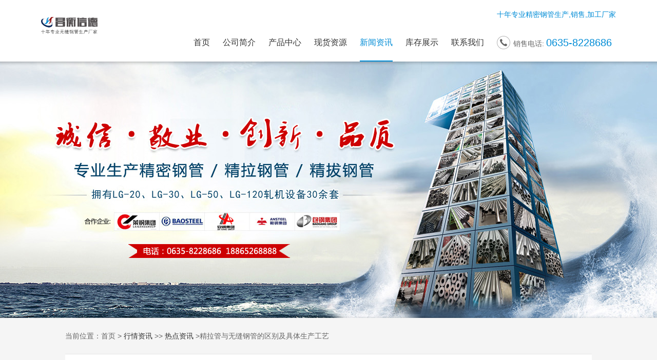

--- FILE ---
content_type: text/html
request_url: http://www.yaogangguan.cn/hqzx/rdzx/4233.html
body_size: 15577
content:
<!DOCTYPE html>
<html>
<head>
	<meta http-equiv="Content-Type" content="text/html; charset=gb2312" />
	<meta http-equiv="X-UA-Compatible" content="IE=edge,chrome=1" />
	<meta name="renderer" content="webkit" />
	<meta name="viewport" content="width=device-width; initial-scale=1.0; maximum-scale=1.0; user-scalable=0;" />
	<meta name="apple-mobile-web-app-capable" content="yes" />
	<meta name="apple-mobile-web-app-status-bar-style" content="black" />
	<meta content="telephone=no" name="format-detection" />
	<meta name="screen-orientation" content="portrait">
	<meta name="x5-orientation" content="portrait">
	<title>精拉管与无缝钢管的区别及具体生产工艺-热点资讯-十年专业无缝钢管现货销售公司</title>
<meta name="keywords" content="精拉管" />
<meta name="description" content="精拉管是采用比所要求产品大5-10mm的无缝钢管作为毛坯管，在毛坯管的内外各装上一个所需产品规格（或形状）的模具，再将模具与毛坯管产生相对运动（过程由拉伸机完成），出来的产品及标准又光亮。" />
<link href='/images/global.css' rel='stylesheet' type='text/css'  />
<link href='/images/style2019.css' rel='stylesheet' type='text/css'  />
<script type='text/javascript' src='/images/jQ.min.js' ></script>
<link href='/images/swiper.css' rel='stylesheet' type='text/css'  />
<script type='text/javascript' src='/images/swiper.js' ></script>
<script type='text/javascript' src='/images/website2.js' ></script>
<script>
var _hmt = _hmt || [];
(function() {
  var hm = document.createElement("script");
  hm.src = "https://hm.baidu.com/hm.js?a5e26b50d349a921847bbeb1767ce454";
  var s = document.getElementsByTagName("script")[0]; 
  s.parentNode.insertBefore(hm, s);
})();
</script>
</head>
<body>
<script>
(function(){
    var bp = document.createElement('script');
    var curProtocol = window.location.protocol.split(':')[0];
    if (curProtocol === 'https') {
        bp.src = 'https://zz.bdstatic.com/linksubmit/push.js';
    }
    else {
        bp.src = 'http://push.zhanzhang.baidu.com/push.js';
    }
    var s = document.getElementsByTagName("script")[0];
    s.parentNode.insertBefore(bp, s);
})();
</script>
<div class="main">
<div id="header" class="clear_both fixed  trans">
	<div class="wrap1">
		<div class="logo fl logo0"><a href="http://www.yaogangguan.cn"><img src="/images/logo.png" alt="无缝钢管" title="无缝钢管"></a></div>
		<div class="logo fl logo1"><a href="http://www.yaogangguan.cn"><img src="/images/logo2.png" alt="无缝钢管"></a></div>
		<div class="menu hide fr"><img src="/images/zk.png" alt=""></div>
		<div class="menu_bg hide fp"></div>
		<div class="fr clear_both">
			<div class="fl nav trans rp">
				<ul class="clear_both">
					<li class="fl nav_li"><a href="http://www.yaogangguan.cn" class="nav_one trans ">首页</a></li>
					<li class="fl nav_li">
						<a href="/gsjj.html" class="nav_one trans ">公司简介</a>
						<div class="nav_two clear_both trans">
							<div class="clear_both nav_two_div">
								<div class="nav_two_bg fl m-Pic">
								<img src="/images/navgs.jpg" alt="无缝钢管企业介绍">
								</div>
								<div class="nav_two_a fl clear_both">
								<a href="/gsjj.html" class="trans nav_two_nav fl">公司简介</a>
						　<a href="/tdfc.html" class="trans nav_two_nav fl">团队风采</a>
						　<a href="/zzry.html" class="trans nav_two_nav fl">资质荣誉</a>
						<a href="/gszp.html" class="trans nav_two_nav fl">公司照片</a>
								</div>
							</div>
						</div>
					</li>
					<li class="fl nav_li">
						<a href="/product/" class="nav_one trans ">产品中心</a>
						<div class="nav_two clear_both trans">
							<div class="clear_both nav_two_div">
								<div class="nav_two_bg fl m-Pic">
								<img src="/images/navcp.jpg" alt="">
								</div>
								<div class="nav_two_a fl clear_both">
								<a class="trans nav_two_nav fl" href="/Product/jmgg/">精密钢管</a>
					<a class="trans nav_two_nav fl" href="/Product/jlgg/">精拉钢管</a>
					<a class="trans nav_two_nav fl" href="/Product/jbgg/">精拔钢管</a>
					<a class="trans nav_two_nav fl" href="/Product/jzgg/">精轧钢管</a>
					<a class="trans nav_two_nav fl" href="/Product/lzgg/">冷轧钢管</a>
					<a class="trans nav_two_nav fl" href="/Product/llgg/">冷拉钢管</a>
					<a class="trans nav_two_nav fl" href="/Product/wfgg/">无缝钢管</a>
								</div>
							</div>
						</div>
					</li>
					<li class="fl nav_li">
						<a href="/xhzy.html" class="nav_one trans ">现货资源</a>
						<div class="nav_two clear_both trans">
							<div class="clear_both nav_two_div">
								<div class="nav_two_bg fl m-Pic">
								<img src="/images/navgg.jpg" alt="">
								</div>
								<div class="nav_two_a2 fl clear_both">
								<a href="/wufengguanzy.asp" class="trans nav_two_nav fl">无缝钢管</a> 
<a href="/houbigangguan.asp" class="trans nav_two_nav fl">厚壁钢管</a> 
<a href="/buxiugangguan.asp" class="trans nav_two_nav fl">不锈钢管</a> 
<a href="/jiegouguanzy.asp" class="trans nav_two_nav fl">结构管</a> 
<a href="/liutiguanzy.asp" class="trans nav_two_nav fl">流体管</a> 
<a href="/guanxianguanzy.asp" class="trans nav_two_nav fl">管线管</a> 
<a href="/shiyoutaoguanzy.asp" class="trans nav_two_nav fl">石油套管</a> 
<a href="/shiyouliehuaguanzy.asp" class="trans nav_two_nav fl">石油裂化管</a> 
<a href="/zhongyaguoluguanzy.asp" class="trans nav_two_nav fl">低中压锅炉管</a> 
<a href="/yeyazhizhuguanzy.asp" class="trans nav_two_nav fl">液压支柱管</a> 
<a href="/huafeiwufengguanzy.asp" class="trans nav_two_nav fl">化肥专用管</a> 
<a href="/chuanyongguanzy.asp" class="trans nav_two_nav fl">船用管</a> 
<a href="/gaoyaguoluguanzy.asp" class="trans nav_two_nav fl">高压锅炉管</a>
<a href="/hanguanzy.asp" class="trans nav_two_nav fl">焊管</a>
<a href="/hejinguanzy.asp" class="trans nav_two_nav fl">合金管</a>
								</div>
							</div>
						</div>
					</li>					
					<li class="fl nav_li">
						<a href="/hqzx/" class="nav_one trans on">新闻资讯</a>
						<div class="nav_two clear_both trans">
							<div class="clear_both nav_two_div">
								<div class="nav_two_bg fl m-Pic">
								<img src="/images/navxw.jpg" alt="无缝钢管新闻资讯">
								</div>
								<div class="nav_two_a fl clear_both">
								<a href="/hqzx/rdzx/" class="trans nav_two_nav fl">热点资讯</a>
						　<a href="/hqzx/hqgz/" class="trans nav_two_nav fl">行情关注</a>
						　<a href="/hqzx/zshb/" class="trans nav_two_nav fl">知识汇编</a>
								</div>
							</div>
						</div>
					</li>
					<li class="fl nav_li">
						<a href="/kczs.html" class="nav_one trans ">库存展示</a>
					</li>
					<li class="fl nav_li">
						<a href="/lxfs.html" class="nav_one trans ">联系我们</a>
					</li>
				</ul>
				<div class="nav_img ap"><img src="/images/nav_guan.png"></div>
			</div>
			<div class="fr other">
				<div class="other_top clear_both">
					十年专业<a href="http://www.yaogangguan.cn">精密钢管</a>生产,销售,加工厂家
				</div>
				<div class="other_bottom">
					<p class="tel"><span class="inline-block span_img"></span>&nbsp;销售电话: <span class="span_tel">0635-8228686</span></p>
				</div>
			</div>
		</div>
	</div>
</div>
	<div class="banner neiye rp ban-about">
		<div class="i fz0 rp text-center"><img src="/images/banner00.jpg" alt="无缝钢管厂"></div>
	</div>
	<div id="news_detail">
    	<div class="wrap clear_both">

    		<div class="inc_crumbs special">
	<p class="crumbs">当前位置：<a href="http://www.yaogangguan.cn" class="prev" >首页</a> > 
			<a  class=" > " href="/hqzx/">行情资讯</a> >> <a  class=" > " href="/hqzx/rdzx/">热点资讯</a> &gt;精拉管与无缝钢管的区别及具体生产工艺
		</p>
</div>
			<div class="news_detail wow fadeInUp" data-wow-delay="0.2s">
				<div class="clear_both">
					<div class="text_left fl">
						<div class="title">
							<p class="p1 text-center">精拉管与无缝钢管的区别及具体生产工艺</p>
							<p class="p2 text-center">
								发布时间：<span>2022年04月13日</span>
							本文关键词：<a href="http://www.yaogangguan.cn">精拉管</a></p>
						</div>
						<div class="contents">
							<div class="con">
								<br />
<img src="/UpFiles/Article/2022/4/13/2022041337443373.jpg" title="精拉管与无缝钢管的区别及具体生产工艺" alt="精拉管与无缝钢管的区别及具体生产工艺" /><br />
<a href="http://www.yaogangguan.cn" target="_blank"><b>精拉管</b></a>是采用比所要求产品大5-10mm的无缝钢管作为毛坯管，在毛坯管的内外各装上一个所需产品规格（或形状）的模具，再将模具与毛坯管产生相对运动（过程由拉伸机完成），出来的产品及标准又光亮。<br />
精拉管生产工艺：<br />
精拉指在金属材料的两端施加拉力,使材料产生拉伸变形的方法。<br />
精拉管生产流程：<br />
圆钢～穿坯～酸洗～切头～冷轧（精拉冷拉精轧冷轧）工艺～成品～打捆～出库</div>							
						</div>
						<div class="anniu">
							<p class="anniu_p">上一篇：<a href="/hqzx/rdzx/4225.html" title="无缝钢管价格普遍上涨但成交支撑走弱">无缝钢管价格普遍上涨但成交支撑走弱</a></p>
							<p class="anniu_p">下一篇：<a href="/hqzx/rdzx/4234.html" title="精拉钢管产量压减保持供需平衡与价格稳定">精拉钢管产量压减保持供需平衡与价格稳定</a></p>
						</div>
					</div>
					<div class="fr recommend">
						<p class="p3">相关文章</p>
						<ul>
						<li><a href="/hqzx/rdzx/4236.html" title="5月10日聊城精拉钢管厂受心态影响调整价格">5月10日聊城精拉钢管厂受心态影响调整价格</a></li>
<li><a href="/hqzx/rdzx/4234.html" title="精拉钢管产量压减保持供需平衡与价格稳定">精拉钢管产量压减保持供需平衡与价格稳定</a></li>
<li><a href="/hqzx/rdzx/4233.html" title="精拉管与无缝钢管的区别及具体生产工艺">精拉管与无缝钢管的区别及具体生产工艺</a></li>
<li><a href="/hqzx/rdzx/4225.html" title="无缝钢管价格普遍上涨但成交支撑走弱">无缝钢管价格普遍上涨但成交支撑走弱</a></li>
<li><a href="/hqzx/rdzx/4223.html" title="无缝钢管价格快涨受阻但现货市场具有抗跌性">无缝钢管价格快涨受阻但现货市场具有抗跌性</a></li>
<li><a href="/hqzx/rdzx/4222.html" title="152*3.5mm薄壁精密钢管生产中，152*6.5mm即将下料……">152*3.5mm薄壁精密钢管生产中，152*6.5mm即将下料……</a></li>
<li><a href="/hqzx/rdzx/4221.html" title="工业生产中使用无缝钢管应该注意哪些使用事项">工业生产中使用无缝钢管应该注意哪些使用事项</a></li>
<li><a href="/hqzx/rdzx/4220.html" title="不管工业还是家用对于无缝钢管的需求变多">不管工业还是家用对于无缝钢管的需求变多</a></li>

 
						</ul>
					</div>
				</div>
			</div>
	    </div>
    </div>
    <div id="footer">
	<div class="wrap">
	<div class="footer_cen wow fadeInUp clear_both" data-wow-delay="0.2s">	
		<div class="fl inlinks">相关链接：<a href="http://www.yaogangguan.cn/" target="_blank">精拉管</a>　<a href="http://www.yaogangguan.cn/" target="_blank">精拔管</a>　<a href="http://www.yaogangguan.cn/" target="_blank">精密管</a>　<a href="http://www.yaogangguan.cn/" target="_blank">精拉钢管</a>　<a href="http://www.yaogangguan.cn/" target="_blank">精拔钢管</a>　<a href="http://www.yaogangguan.cn/" target="_blank">精密钢管</a>　<a href="http://www.yaogangguan.cn/" target="_blank">冷轧钢管</a>　<a href="http://www.yaogangguan.cn/" target="_blank">精密光亮管</a>　<a href="http://www.yaogangguan.cn/ftg.html" target="_blank">方铁管</a>　<a href="http://www.yaogangguan.cn/jxgg.html" target="_blank">矩形钢管</a>　<a href="http://www.yaogangguan.cn/fxgg.html" target="_blank">方型钢管</a>　<a href="http://www.yaogangguan.cn/Q345Bfg.html" target="_blank">Q345B方管</a>　<a href="http://www.yaogangguan.cn/dxfjg.html" target="_blank">镀锌方矩管</a>　<a href="http://www.yaogangguan.cn/dkjfg.html" target="_blank">大口径方管</a>　<a href="http://www.yaogangguan.cn/wfrkg.html" target="_blank">无缝热扩管</a>　<a href="http://www.yaogangguan.cn/16mnwffg.html" target="_blank">16mn无缝方管</a>　<a href="http://www.yaogangguan.cn/jlgcj.html" target="_blank">精拉管厂家</a>　<a href="http://www.yaogangguan.cn/wffgc.html" target="_blank">无缝方管厂</a>　<a href="http://www.yaogangguan.cn/wfggcs.html" target="_blank">无缝钢管厂商</a>　<a href="http://www.yaogangguan.cn/jmwfgcj.html" target="_blank">精密无缝管厂家</a>　<a href="http://www.yaogangguan.cn/wfggscc.html" target="_blank">无缝钢管生产厂</a></div>			
</div>
<div class="footer_top clear_both wow fadeInUp" data-wow-delay="0.1s">
<div class="fl clear_both top_left wid50">
<div class="fl wid25 nav_footer">
<p class="p1">关于我们<i><img src="/images/nav_footer.jpg"></i></p>
<a href="/gsjj.html" class="a1 trans block">公司简介</a>
<a href="/tdfc.html" class="a1 trans block">团队风采</a>
<a href="/zzry.html" class="a1 trans block">资质荣誉</a>
<a href="/gszp.html" class="a1 trans block">公司照片</a>
<a href="/xhzy.html" class="a1 trans block ">现货资源</a>
<a href="/kczs.html" class="a1 trans block">库存展示</a>

</div>
<div class="fl wid25 nav_footer">
<p class="p1">产品中心<i><img src="/images/nav_footer.jpg"></i></p>
<a class="a1 trans block" href="/Product/jmgg/">精密钢管</a>
					<a class="a1 trans block" href="/Product/jlgg/">精拉钢管</a>
					<a class="a1 trans block" href="/Product/jbgg/">精拔钢管</a>
					<a class="a1 trans block" href="/Product/jzgg/">精轧钢管</a>
					<a class="a1 trans block" href="/Product/lzgg/">冷轧钢管</a>
					<a class="a1 trans block" href="/Product/llgg/">冷拉钢管</a>
					<a class="a1 trans block" href="/Product/wfgg/">无缝钢管</a>
</div>
<div class="fl wid25 nav_footer">
<p class="p1">新闻动态<i><img src="/images/nav_footer.jpg"></i></p>
<a href="/hqzx/rdzx/" class="a1 trans block">热点资讯</a>
<a href="/hqzx/hqgz/" class="a1 trans block">行情关注</a>
<a href="/hqzx/zshb/" class="a1 trans block">知识汇编</a>
</div>
<div class="fl wid25 nav_footer">
<p class="p1">联系我们<i><img src="/images/nav_footer.jpg"></i></p>
<a href="/lxfs.html" class="a1 trans block">联系方式</a>
</div>
</div>
<div class="fr clear_both top_right wid50">
<div class="fl right_wid1">
<div>
<p class="p2"><img src="/images/dianhua2.png" alt="">&ensp;销售电话</p>
<p class="p3"><span>0635-8228686</span></p>
</div>
<div>
<p class="p2"><img src="/images/dizhi.png" alt="">&ensp;地址</p>
<p class="p3">山东·聊城·凤凰工业园经四路18号</p>
</div>
<div>
<p class="p2"><img src="/images/youxiang.png" alt="">&ensp;邮箱</p>
<p class="p3">yaogangguan@126.com</p>
</div>
</div>
<div class="fr right_wid2">
<div class="inline-block m-Pic">
<img src="/images/weixin.jpg" alt="扫一扫-采购精密钢管更方便">
<p class="p4">扫一扫-采购钢管更方便</p>
</div>
</div>
</div>
</div>
<div class="footer_cen wow fadeInUp clear_both" data-wow-delay="0.2s">
<div class="fl inline-block">版权所有 &copy; 2010-2019 山东昌衡信德钢管制造有限公司　十年<a href="http://www.yaogangguan.cn">无缝钢管</a>,<a href="http://www.yaogangguan.cn">精密钢管</a>,<a href="http://www.yaogangguan.cn">精拉钢管</a>专业生产厂家　<a href="/wzsm.html" target="_blank" rel="nofollow">网站声明</a></div>
<div class="fr inline-block">网络支持：<a href="http://wpa.qq.com/msgrd?v=3&uin=563525070&site=qq&menu=yes"  target="_blank">563525070</a> </div>
</div>
</div>
</div>
<div id="footer_nav" class="fixed clear_both">
<div class="fl anniu"><div class="bor"><a class="r0 block" href="/"></a></div></div>
<div class="fl anniu"><div class="bor"><a class="r1 block" href="/Product/"></a></div></div>
<div class="fl anniu"><div class="bor"><a class="r2 block" href="tel:18865268888"></a></div></div>	
</div>
<!--<a target="_blank" href="http://wpa.qq.com/msgrd?v=3&uin=563525070&site=qq&menu=yes" class="fixed QQ_left"><img border="0" src="http://wpa.qq.com/pa?p=2:563525070:53" alt="点击这里给我发消息" title="点击这里给我发消息"/></a>-->
</div>
</body>
</html>



--- FILE ---
content_type: text/css
request_url: http://www.yaogangguan.cn/images/global.css
body_size: 2466
content:
*{font-family:'Microsoft Yahei', PingFangSC-Regular, Arial, Helvetica, sans-serif; -webkit-text-size-adjust:none; -webkit-tap-highlight-color: transparent;/*letter-spacing: 1px;*/}
body,div,dl,dt,dd,ul,ol,li,h1,h2,h3,h4,h5,h6,pre,p,form,fieldset,input,textarea,blockquote{ padding:0; margin:0; font-size:14px; color:#333; }
h1,h2,h3,h4,h5,h6,th{font-weight:normal;}
li{list-style-type:none;}
img{border:none;}
table{border-collapse:collapse;}
input,select,textarea{ outline:none; background:none; }
select::-ms-expand { display: none; }          
select{
	border: none;
	outline: none;
	/*灏嗛粯璁ょ殑select閫夋嫨妗嗘牱寮忔竻闄�*/
	appearance:none;
	-moz-appearance:none;
	-webkit-appearance:none;
	-ms-appearance:none;
	/*鍦ㄩ€夋嫨妗嗙殑鏈€鍙充晶涓棿鏄剧ず灏忕澶村浘鐗�*/
	/*background: url(/images/arrow.png) no-repeat scroll right center transparent;*/
}

/*甯哥敤绫�*/
.fl{float:left;}
.fr{float:right;}
.rp{position:relative;z-index: 1;}
.ap{position:absolute;}
.ap.max{left: 0;top: 0;right: 0;bottom: 0;}
.fp{position:fixed;}
.fz0{font-size:0;}
.auto{margin:auto;}
.hide{display:none;}
.block{display:block !important;}
.inline{display:inline !important;}
.inline-block{display:inline-block !important;*display:inline; zoom:1;}
.table{display: table;}
.table.max{width: 100%;}
.table-cell{display: table-cell;}
.over{overflow:hidden;}
.m-Pic{text-align:center;display:block;font-size:0;}
.m-Pic b{display:inline-block;height:100%;vertical-align:middle;}
.m-Pic img{vertical-align:middle;max-width:100%;max-height:100%;}
.b-Pic{overflow:hidden;}
.b-Pic img{-webkit-transition:0.5s;-moz-transition:0.5s;transition:0.5s;}
.b-Pic:hover img{-webkit-transform:scale(1.06);-moz-transform:scale(1.06);transform:scale(1.06);}
.i-Pic{overflow:hidden;font-size:0;}
.i-Pic img{width:100%;min-height:100%;background:#ccc;}
.r-Pic{overflow:hidden;display:inline-block;position:relative;}
.r-Pic img{-webkit-transition:0.5s;-moz-transition:0.5s;transition:0.5s;}
.r-Pic:hover img{/*-webkit-transform:scale(1.06); -moz-transform:scale(1.06); transform:scale(1.06);*/}
.r-Pic:before{border-left:1px solid #f4f4f4;border-top:1px solid #f4f4f4;left:0;top:0;}
.r-Pic:after{border-right:1px solid #f4f4f4;border-bottom:1px solid #f4f4f4;right:0;bottom:0;}
.r-Pic:before,
.r-Pic:after{position:absolute;height:0;width:0;z-index:2;-webkit-transition:all 500ms ease 0s;-moz-transition:all 500ms ease 0s; -ms-transition:all 500ms ease 0s; -o-transition:all 500ms ease 0s; transition:all 500ms ease 0s; content:'';display:block;pointer-events:none;z-index:22;}
.r-Pic:hover:before{height:100%;width:100%;border-color:#1fb2ff;}
.r-Pic:hover:after{height:100%;width:100%;border-color:#1fb2ff;}
.r-Pic.artive:before{height:100%;width:100%; border-color:#1fb2ff;}
.r-Pic.artive:after{height:100%;width:100%; border-color:#1fb2ff;}

.r-Pic.b1:before{border-left:1px solid #f5f5f5;border-top:1px solid #f5f5f5;left:0;top:0;height:100%;width:100%;}
.r-Pic.b1:after{border-right:1px solid #f5f5f5;border-bottom:1px solid #f5f5f5;right:0;bottom:0;height:100%;width:100%;}
.r-Pic.b1:hover:before{height:100%;width:100%;border-color:#008cd6;z-index:30;}
.r-Pic.b1:hover:after{height:100%;width:100%;border-color:#008cd6;z-index:30;}
.r-Pic.b1.artive:before{height:100%;width:100%; border-color:#008cd6;z-index:30;}
.r-Pic.b1.artive:after{height:100%;width:100%; border-color:#008cd6;z-index:30;}

.r-Pic.b2 img{-webkit-filter:grayscale(100%); -moz-filter:grayscale(100%); -ms-filter:grayscale(100%); -o-filter:grayscale(100%); filter:grayscale(100%); filter:gray;}
.r-Pic.b2:hover img{-webkit-filter:grayscale(0%); -moz-filter:grayscale(0%); -ms-filter:grayscale(0%); -o-filter:grayscale(0%); filter:grayscale(0%); filter:gray;-webkit-transform:scale(0.9); -moz-transform:scale(0.9); transform:scale(0.9);}
.r-Pic.b2:before{border-left:2px solid #f5f5f5;border-top:2px solid #f5f5f5;left:0;top:0;height:100%;width:100%;}
.r-Pic.b2:after{border-right:2px solid #f5f5f5;border-bottom:2px solid #f5f5f5;right:0;bottom:0;height:100%;width:100%;}
.r-Pic.b2:hover:before{height:100%;width:100%;border-color:#008cd6;}
.r-Pic.b2:hover:after{height:100%;width:100%;border-color:#008cd6;}
.r-Pic.b2.artive:before{height:100%;width:100%; border-color:#008cd6;}
.r-Pic.b2.artive:after{height:100%;width:100%; border-color:#008cd6;}
.text-left{text-align:left;}
.text-right{text-align:right;}
.text-center{text-align:center;}
.text-over{text-overflow:ellipsis;overflow:hidden;white-space:nowrap;}
.text-line{overflow:hidden;text-overflow:ellipsis;display:-webkit-box !important;-webkit-box-orient:vertical;-webkit-line-clamp:2;}
.text-line.line3{-webkit-line-clamp:3;}
.text-line.line4{-webkit-line-clamp:4;}
.text-line.line5{-webkit-line-clamp:5;}
.nowrap,[nowrap]{white-space:nowrap;}
.break{white-space:normal;word-break:break-all;}
.v-middle{vertical-align:middle;}
.v-top{vertical-align:top;}
.v-bottom{vertical-align:bottom;}
.border-box{-moz-box-sizing:border-box; -webkit-box-sizing: border-box; box-sizing: border-box;}


/*.border-box{-webkit-box-sizing: border-box;-moz-box-sizing: border-box;box-sizing: border-box;}*/


.trans{-webkit-transition:all 300ms ease 0s;transition:all 300ms ease 0s;outline:none;}
.pointer{cursor:pointer !important;}
.upper{text-transform:uppercase;}
.lower{text-transform:lowercase;}
.maxh{height:100%;}
.maxw{width:100%;}

/*padding*/
.clear{margin:0px auto;clear:both;height:0px;font-size:0px;overflow:hidden;position: relative;}
.clear.a{top: -54px;display:block;height: 1px;width: 100%;position: relative;}
.clean{zoom:1;}
.clean:after,.clean:before{content:''; display:table;}
.clean:after{clear:both;}

/*a*/
a{color:#333; text-decoration:none;}
a.red{color:red; text-decoration:none;}
a.red:hover{color:red; text-decoration:underline;}
a *{text-decoration:none;}
a:hover *{text-decoration:none;}

#turn_page{text-align:center; height:40px; line-height:40px; padding:60px 0; font-size:14px; color:#666666;}
#turn_pagegy{text-align:center; height:40px; line-height:40px; padding:10px 0; font-size:14px; color:#666666;}
#turn_page .page_button{width:40px; height:40px; margin:0 3px; font-size:14px; color:#666666;border:1px solid #e5e5e5;border-radius: 3px;display:inline-block;background:#fff;}
#turn_page .page_noclick{width:40px; height:40px; margin:0 3px; font-size:14px; color:#666666;border:1px solid #e5e5e5;border-radius: 3px;display:inline-block;background:#fff;}
#turn_page .page_item{width:40px; height:40px;border:1px solid #e5e5e5;margin:0 3px; font-size:14px; color:#666666;border-radius: 3px;display:inline-block;background:#fff;}
#turn_page .page_item1{width:60px; height:40px;border:1px solid #e5e5e5;margin:0 3px; font-size:14px; color:#666666;border-radius: 3px;display:inline-block;background:#fff;}
#turn_page .page_input1{width:60px; height:40px;border:1px solid #e5e5e5;margin:0 3px; font-size:14px; color:#757575;border-radius: 3px;display:inline-block;background:#fff;}
#turn_page .page_item_current{width:40px; height:40px; background:#008cd6;border:1px solid #008cd6; margin:0 3px; font-size:14px; color:#fff;border-radius: 3px;display:inline-block;}
#turn_page .page_input input{width:40px; height:40px;text-align:center;}
#turn_page .page_click1{width:60px; height:40px;line-height:40px;color:#757575;background:#fff;border:1px solid #e5e5e5;text-align:center;cursor:pointer;}
#turn_page font.page_noclick{color:#b6b6b6 !important;}
#turn_page span{color:#757575 !important;}

@media screen and (max-width: 750px){
	#turn_page{height:0.8rem; line-height:0.8rem; padding:1.2rem 0; font-size:0.4rem;}
	#turn_page .page_button{width:0.8rem; height:0.8rem; margin:0 0.06rem; font-size:0.4rem;}
	#turn_page .page_noclick{width:0.8rem; height:0.8rem; margin:0 0.06rem; font-size:0.4rem;}
	#turn_page .page_item{width:0.8rem; height:0.8rem;margin:0 0.06rem; font-size:0.4rem;}
	#turn_page .page_item1{width:1.2rem; height:0.8rem;margin:0 0.06rem; font-size:0.4rem;}
	#turn_page .page_input1{width:1.2rem; height:0.8rem;margin:0 0.06rem; font-size:0.4rem;}
	#turn_page .page_item_current{width:0.8rem; height:0.8rem; margin:0 0.06rem; font-size:0.4rem;}
	#turn_page .page_input input{width:0.8rem; height:0.8rem;}
	#turn_page .page_click1{width:1.2rem; height:0.8rem;line-height:0.8rem;font-size:0.4rem;}
	#turn_page span{font-size:0.4rem;}
}

--- FILE ---
content_type: text/css
request_url: http://www.yaogangguan.cn/images/style2019.css
body_size: 17578
content:
@charset "utf-8";
 body{max-width: 1920px;margin: auto;}
 html,body{min-height: 100%;}

.fl{float:left;}
.fr{float:right;}
.margin-bottom{margin-bottom:50px;height:1px;}
.clear_both{zoom:1;}
.clear_both:before{content:""; display:table; clear:both;}
.clear_both:after{content:""; display:table; clear:both;}
.relative{position: relative;}
.absolute{position: absolute;}
.fixed{position: fixed;}
.text-right{text-align:right;}
.text-left{text-align:left;}
.text-center{text-align:center;}
.trans{-webkit-transition:all 500ms ease 0s; -moz-transition:all 500ms ease 0s; -ms-transition:all 500ms ease 0s; -o-transition:all 500ms ease 0s; transition:all 500ms ease 0s;}
.rotating180{transform:rotate(180deg);-ms-transform:rotate(180deg); /* IE 9 */-moz-transform:rotate(180deg); /* Firefox */-webkit-transform:rotate(180deg);/* Safari 和 Chrome */-o-transform:rotate(180deg);}
.gray{-webkit-filter:grayscale(100%); -moz-filter:grayscale(100%); -ms-filter:grayscale(100%); -o-filter:grayscale(100%); filter:grayscale(100%); filter:gray;}
.BGFFF{background: #ffffff;}
.BGFAF{background: #fafafa;}
.BGFBF{background: #fbfbfb;}
.BGF8F{background: #f8f8f8;}
.contents.m0{padding-top: 30px;}
.contents{ text-align:justify; }
.contents,
.contents *{ line-height:1.7; }
.contents img{ max-width:100%; height:auto !important; }
.contents:after{clear:both;content:'';display:table;}
.swiper-button-next.swiper-button-disabled, .swiper-button-prev.swiper-button-disabled{opacity: 1 !important;}
.main{overflow: hidden;position: relative;}
/*.ycl {z-index:99999; position:absolute;background-color:#ffffff; width:100%; height:100%;}*/
.wrap1{width: 87.5%;margin:0 auto;background-color:#FFFFFF;}
.wrap2{width: 91.7%;margin:0 auto;}
.wrap{width: 80.2%;margin: auto;}
.wrapnei{width: 92.2%;margin: auto;}
.wrap-1{padding-left: 50px !important;padding-right: 50px !important;}
.wid50{width:50%;}
.wid25{width:25%;}
.middle{vertical-align:middle;}
.middle-span{height:100%; vertical-align:middle; display:inline-block;}
.loader{top: 0;right: 0;left: 0;bottom: 0;position: fixed;z-index: 99999;background: rgba(255,255,255,.5) url(loader.svg) no-repeat center 40% / auto auto;}

div.zoomDiv{z-index:999;position:absolute;top:0px;left:0px;width:400px;height:400px;background:#ffffff;border:1px solid #CCCCCC;display:none;text-align:center;overflow:hidden;}
div.zoomMask{position:absolute;background:url("mask.png") repeat scroll 0 0 transparent;cursor:move;z-index:1;}

.QQ_left{top:35%;right:0px;z-index:10000;}
/*广告*/
.neiye{padding-top:120px;}
.banner{background-color: #111;}
.banner .i{text-align: center;width: 2000px;left: 50%;margin-left: -1000px;}
.banner .page{right:0;left: 0;bottom:30px;z-index: 5;}
.banner .page span span{height: 10px;width: 10px;background: #fff;border-radius:50%;margin: 0px 9px;cursor: pointer;border:1px solid #fff;background:transparent;opacity: 1 !important;}
.banner .page span span.swiper-pagination-bullet-active{border:1px solid #008cd6 !important;background:#008cd6;}
/* .banner .pointer{left: 0;right: 0;bottom: 20px;height: 67px;background: url(08.gif) no-repeat center;z-index: 1;background-size: auto 100%;} */
.banner .swiper-button-next{right:0;}
.banner .swiper-button-prev{left:0;}
.banner .index_button{width:60px;height:60px;background:rgba(73,158,213,0.8);text-align:center;line-height:60px;}
.banner .index_button img{vertical-align:middle}
.banner .swiper-button-disabled{background:rgba(141,152,170,0.8);}

/* 面包屑 */
.inc_crumbs{height:70px;width:100%;line-height:70px;}
.inc_crumbs.special{border-bottom:1px solid #e5e5e5;}
.inc_crumbs .crumbs{line-height:70px;font-size:14px;color:#666;}
.inc_crumbs .crumbs .prev{color:#666;}
.inc_crumbs .crumbs .current{color:#008cd6;}

/* 二级导航 */
.nav-sty{height: 120px;line-height: 120px;font-size: 0;left: 0;right: 0;top: 0;z-index: 12; /*background-color:#ff0000*/}
.nav-sty a{margin-right: 50px;padding: 0 9px;display: inline-block;font-size: 14px;position: relative;color: #666;width: auto;}
.nav-sty a:after{height: 2px;width: 0;bottom:40px;left: 0;content: '';display: block;background: #008cd6;-webkit-transition:all 300ms ease 0s;transition:all 300ms ease 0s;position: absolute;}
.nav-sty a:hover{color: #008cd6;}
.nav-sty a:hover:after{width: 100%;}
.nav-sty a.on{color: #008cd6;}
.nav-sty a.on:after{width: 100%;}


/*头部*/
#header{top:0;left:0;right:0;padding:20px 0px 0px;width:100%;z-index:100;background:#fff; height:100px;max-width:1920px;margin:0 auto;}
#header .logo{width:9.83%;max-width:165px;}
#header .logo1{display: none;}
#header .logo a img{width:100%;height:auto;}
#header .nav{margin-top:50px;}
#header .nav .nav_img{display:none;}
#header .nav ul .nav_li{margin-right:75px;}
#header .nav ul .nav_li .nav_one{font-size:16px;line-height:26px;color:#333;height:48px;display:inline-block;border-bottom:2px solid transparent;}
#header .nav ul .nav_li .nav_one:hover{color:#008cd6;border-bottom:2px solid #008cd6;}
#header .nav ul .nav_li .nav_one.on{color:#008cd6;border-bottom:2px solid #008cd6;}





#header .other .other_top {color:#008cd6;}
#header .other .other_top a{color:#008cd6;}
#header .other .other_top a:hover{color:#333333;}
#header .other .other_top .lang{width:84px;}
#header .other .other_top .lang .a1{width:130px;height:50px;border:1px solid #d1d1d1;display:block;border-radius:50%;color:#666;font-size:14px;line-height:30px;text-align:center;margin-left:10px;}
#header .other .other_top .lang .a1.artive{border:1px solid #008cd6;color:#008cd6 !important;}
#header .other .other_bottom{margin-top:32px;}
#header .other .other_bottom .tel{line-height:26px;height:26px;position:relative;text-indent:2em;font-size:14px;color:#666;}
#header .other .other_bottom .tel .span_img{background:url(dianhua.png);width:26px;height:26px;position:absolute;top:0;left:0;}
#header .other .other_bottom .tel .span_tel{font-size:20px;color:#008cd6;}
#header .nav > ul > .nav_li .nav_two{position:absolute;top:100%;left:0;right:0;text-align:left;display:none;z-index:10;background:rgba(250,251,252,0.97);height:240px;width:100%;}
#header .nav > ul > .nav_li:hover .nav_two{display:block;}
#header .nav > ul > .nav_li .nav_two .nav_two_div{width:auto;margin:36px 20px 0px;}
#header .nav > ul > .nav_li .nav_two .nav_two_bg{width:39.6%;text-align:center;}
#header .nav > ul > .nav_li .nav_two .nav_two_bg img{width:100%;height:auto;}
#header .nav > ul > .nav_li .nav_two .nav_two_a{width:60.4%;}
#header .nav > ul > .nav_li .nav_two .nav_two_a .nav_two_nav{display:block;height:26px;line-height:26px;color:#333;font-size:16px;margin:15px 0px 0px 30px;padding:5px 10px;width:65px;}
#header .nav > ul > .nav_li .nav_two .nav_two_a .nav_two_nav:hover{color:#fff;background:#008cd6;}

#header .nav > ul > .nav_li .nav_two .nav_two_a2{width:60.4%;}
#header .nav > ul > .nav_li .nav_two .nav_two_a2 .nav_two_nav{display:block;height:26px;line-height:26px;color:#333;font-size:16px;margin:0px 0px 0px 30px;padding:5px 10px;width:105px;}
#header .nav > ul > .nav_li .nav_two .nav_two_a2 .nav_two_nav:hover{color:#fff;background:#008cd6;}

#header.on{background:transparent;}
#header.on .logo1{display: block;}
#header.on .logo0{display: none;}
#header.on .nav ul .nav_li .nav_one{color:#fff;}
#header.on .other .other_bottom .tel .span_img{background:url(dianhua1.png);}
#header.on .other .other_top .lang .a1{color:#008cd6;}
#header.on .other .other_bottom .tel{color:#fff;}
#header.on .other .other_bottom .tel .span_tel{color:#fff;}

#header.on .other .other_top {color:#fff;}
#header.on .other .other_top a{color:#fff;}



/*尾部*/
#footer{background:#2d2d2d;min-height:410px;position:relative;z-index: 100;}
#footer .footer_top{padding:60px 0px 30px;}
#footer .footer_top .top_left .p1{font-size:16px;color:#fff;line-height:26px;margin-bottom:20px;}
#footer .footer_top .top_left .p1 i{display:none}
#footer .footer_top .top_left .a1{font-size:12px;color:#ccc;line-height:26px;}
#footer .footer_top .top_left .a1:hover{color:#008cd6;}
#footer .footer_top .top_right .right_wid1{width:51.4%;}
#footer .footer_top .top_right .right_wid1 .p1{display:none;}
#footer .footer_top .top_right .right_wid2{width:48.6%;text-align:right;}
#footer .footer_top .top_right .right_wid2 > div{margin-left:20px;}
#footer .footer_top .top_right .right_wid2 > div:nth-child(1){margin-left:0px;}
#footer .footer_top .top_right .p2{font-size:16px;color:#fff;line-height:26px;}
#footer .footer_top .top_right .p3{font-size:12px;color:#ccc;line-height:26px;margin-left:12px;}
#footer .footer_top .top_right .p3 span{font-size:16px;color:#1fb2ff;line-height:26px;}
#footer .footer_top .top_right .p4{font-size:12px;color:#999;line-height:26px;}
#footer .footer_cen{height:70px;border-top:1px solid #3a3a3a;border-bottom:1px solid #3a3a3a;line-height: 70px}
#footer .footer_cen > div,#footer .footer_cen > div > a{font-size:12px;color:#858585;}

#footer .footer_cen .inlinks {width:auto;font-size:12px; margin-top:8px;color:#666;line-height:30px;}

#footer .footer_bot{height:50px;}
#footer .footer_bot .p_link{font-size:12px;color:#777;line-height:50px;left:0;}
#footer .footer_bot .link_container{width:85%;}
#footer .footer_bot .link_container .swiper-slide{width:auto;font-size:12px;color:#666;line-height:50px;}
#footer .footer_bot .link_container .swiper-slide:hover{color:#008cd6;}
#footer .footer_bot .link_button{background:none;line-height:50px;text-align:right;}
#footer .footer_bot .swiper-button-next{right:0px;}
#footer .footer_bot .swiper-button-prev{left:auto;right:15px;}
#footer .footer_bot .swiper-button-disabled{-webkit-filter:grayscale(100%); -moz-filter:grayscale(100%); -ms-filter:grayscale(100%); -o-filter:grayscale(100%); filter:grayscale(100%); filter:gray;}
#footer_nav{display:none;}





/* 首页 index.php */
.index_title{margin:60px auto 45px;}
.index_title .title_p1{font-size:32px;color:#008cd6;}
.index_title .title_line{width:36px;height:2px;background:#008cd6;margin:17px auto;}
.index_title .title_p2{font-size:12px;color:#666;text-transform: uppercase;}
.index_more{font-size:15px;color:#008cd6;margin:50px auto;width:160px;height:50px;line-height:50px;background:#fff;border:1px solid #ccc;border-radius:25px;}
.index_more .img2{display:none;}
.index_more:hover{color:#fff;background:#008cd6;border:1px solid #008cd6;}
.index_more:hover .img1{display:none;}
.index_more:hover .img2{display:inline-block;}
.index_title.m1{margin:50px auto 40px;}
.index_title .title_p1.co_f{color:#fff;}
.index_title .title_line.co_f{background:#fff;}
.index_title .title_p2.co_f{color:#fff;}

#index .index_about{background:#fff;padding-bottom:30px;}
#index .index_about .p3{font-size:14px; line-height:30px;color:#666;margin:45px auto 0px;width:99%;}

#index .index_pro{background:#f4f4f4;}
#index .index_pro .pro_bg{background:#fff;}
#index .index_pro .pro_bg .pro_con{width:20%;height:300px;}
#index .index_pro .pro_bg .pro_con .pro_img{left:0;top: 0;bottom: 0;width: 100%;background:#fff;}



#index .index_pro .pro_bg .pro_con .pro_img img{max-height:285px;}





#index .index_pro .pro_bg .pro_con .pro_img .right{left: auto;right:0;}
#index .index_pro .pro_bg .pro_con .pro_img .i{top: 0;right:0;bottom: 0;width: 100%;}
#index .index_pro .pro_bg .pro_con .pro_img .p1{top:30px;left:30px;font-size:15px;color:#ffffff;text-shadow: #000 1px 1px 1px;}
#index .index_pro .pro_bg .pro_con .pro_img .pro_text{width:45%;margin:80px 0px 0px 5%;display:none;}
#index .index_pro .pro_bg .pro_con .pro_img .pro_text .p2{font-size:14px;color:#666; line-height:20px;}
#index .index_pro .pro_bg .pro_con .pro_img .pro_text .a1{font-size:15px;color:#333;margin-top:45px;border:1px solid #ccc;display:block;line-height:40px;width:120px;height:40px;text-align:center;}


#index .index_pro .pro_bg .pro_con:hover .pro_img{width:200%;z-index:33;}
#index .index_pro .pro_bg .pro_con:hover .pro_img .p1{color:#008cd6; text-shadow:none}
#index .index_pro .pro_bg .pro_con:hover .pro_img .i{width:50%;}
#index .index_pro .pro_bg .pro_con:hover .pro_img .pro_text{display:block;}

#index .index_case{background:#fff;}
#index .index_case .case_bg .index_case_container .swiper-slide .case_con{cursor:pointer;}
#index .index_case .case_bg .index_case_container .swiper-slide .case_con:nth-child(1){width:33%;}
#index .index_case .case_bg .index_case_container .swiper-slide .case_con:nth-child(2){width:66.6%;}
#index .index_case .case_bg .index_case_container .swiper-slide .case_con:nth-child(3){width:33.3%;}
#index .index_case .case_bg .index_case_container .swiper-slide .case_con:nth-child(4){width:33.3%;}
#index .index_case .case_con{overflow:hidden;}
#index .index_case .case_con .p1{top:50px;left:10%;color:#fff;font-size:20px;}
#index .index_case .case_con .case_text{background:rgba(18,131,201,0.6);top:0;right:100%;bottom:0;width:100%;}
#index .index_case .case_con:hover .case_text{right:0;}
#index .index_case .case_con:hover .p1{display:none;}
#index .index_case .case_con .case_text .p2{color:#fff;font-size:20px;margin:50px 0 0 10%;width:85%;text-align:left;}
#index .index_case .case_con .case_text .p3{color:#fff;font-size:14px;margin:5% 0 0 10%;width:85%;text-align:left;}
#index .index_case .case_con .case_text .a1{font-size:15px;color:#fff;margin-top:30px;border:1px solid #fff;display:block;line-height:40px;width:120px;height:40px;text-align:center;margin-left:10%;}

#index .index_case .swiper-button-next{right:0;}
#index .index_case .swiper-button-prev{left:0;}
#index .index_case .index_case_button{width:50px;height:50px;background:rgba(73,158,213,0.8);text-align:center;line-height:68px;border-radius:50%;}
#index .index_case .swiper-button-disabled{background:rgba(204,204,204,0.8);}

#index .index_adva{background:url(youshi_bg.jpg) no-repeat center;padding-bottom:130px;}
#index .index_adva .p3{font-size:26px;color:#fff;margin:0px auto 10px;}
#index .index_adva .p3 span{font-weight:bold;}
#index .index_adva .p4{font-size:26px;color:#fff;margin:0px auto 35px;font-weight:bold;}

#index .index_brand{background:#f4f4f4;}
#index .index_brand .index_num{height:260px;margin-top:-130px;text-align:center;background:#fff;}
#index .index_brand .index_num .num_ul .num_li{width:14.28%;height:100%;}
#index .index_brand .index_num .num_ul .num_li .num_img{border-right:1px solid #ededed;margin-top:50px;}
#index .index_brand .index_num .num_ul .num_li:nth-last-child(1) .num_img{border-right:0px;}
#index .index_brand .index_num .num_ul .num_li .p1{font-size:12px;color:#333;line-height:28px;margin:45px auto 15px;}
#index .index_brand .index_num .num_ul .num_li .p1 span{font-size:40px;/* font-weight:bold; */}
#index .index_brand .index_num .num_ul .num_li .p2{font-size:12px;color:#666;line-height:28px;}

#index .index_brand{padding-bottom:80px;}
#index .index_brand .brand_bg .brand_con{width:16.66%;height:140px;}
#index .index_brand .brand_bg .brand_con .brand_img{width: 100%;background:#fff;}
#index .index_brand .brand_bg .brand_con .brand_img .i{width: 100%;margin:20px auto 0px;}
#index .index_brand .brand_bg .brand_con .brand_img .p1{font-size:14px;color:#666;bottom:20px;width:100%;}
#index .index_brand .brand_bg .brand_con:hover .brand_img .p1{color:#008cd6;}

#index .index_new .new_bg .index_new_container{padding-bottom:120px;}

#index .index_new .new_bg .index_new_container .new_con{width:30% !important;padding-right:3.3333% !important;}

#index .index_new .new_bg .index_new_container .new_con .new_text .time{font-size:36px;color:#999;}
#index .index_new .new_bg .index_new_container .new_con .new_text img{ width:458px; height:248px;}
#index .index_new .new_bg .index_new_container .new_con .new_text .p1{font-size:16px;color:#333;margin:25px 0px;height:21px;overflow:hidden;}
#index .index_new .new_bg .index_new_container .new_con .new_text .p1:hover{color:#008cd6;}
#index .index_new .new_bg .index_new_container .new_con .new_text .p2{font-size:14px;color:#999;line-height:18px;margin:25px 0px;}
#index .index_new .new_bg .index_new_container .new_con .new_text .p2:hover{color:#008cd6;}
#index .index_new .new_bg .index_new_container .new_con .new_text .a1{font-size:14px;color:#222;display:block;line-height:38px;border-top:1px solid #e6e6e6;width:39px;}
#index .index_new .new_bg .index_new_container .new_con .new_text .a1:hover{color:#008cd6;}
#index .index_new .new_bg .index_new_container .index_new_button{background:none;width:28px;height:18px;bottom:50px;top:auto;}
#index .index_new .new_bg .index_new_container .swiper-button-next{right:43%;}
#index .index_new .new_bg .index_new_container .swiper-button-prev{left:43%;}
#index .index_new .new_bg .index_new_container .swiper-button-disabled{-webkit-filter:grayscale(100%); -moz-filter:grayscale(100%); -ms-filter:grayscale(100%); -o-filter:grayscale(100%); filter:grayscale(100%); filter:gray;}
#index .index_new .new_bg .index_new_container .button_a{left:50%;margin-left:-14px;}

/* 首页视频弹窗*/
.bg_popup{background:rgba(0,0,0,0.6); position:fixed; left:0; right:0; bottom:0;  height:100%; z-index:888;}
.bg_popup .price_chan{width:70%;height:70%;border-radius:5px;background:#fff;margin:10% auto;padding-top:1px;position:relative;}
.bg_popup .price_chan .close1{width:36px;height:36px;background:url(icon48.png) no-repeat center;position:absolute;top:-20px;right:-20px;cursor:pointer;}
.bg_popup .price_chan .video{width:100%;height:100%;}


/*关于我们修改 about*/
#about .company  .title{width:100%;margin:0 auto;border-bottom:1px dotted #ccc; margin-top:50px; margin-bottom:30px;}
#about .company  .title .p1{font-size:26px;color:#333;line-height:30px;margin:0px auto 30px;}
#about .company  .title .p2{font-size:12px;color:#999;line-height:24px;margin:0px auto 15px; font-weight:normal}
#about .company .title .p2 span{color:#666;}
#about .company .title .p2 a{color:#999;}
#about .company .wrapnei .contents img{ display:block; margin:0 auto; }


#about .wrap .anniu{width:100%;margin:0px auto 0px; padding-top:20px; padding-bottom:20px; background-color:#FFFFFF; border-top:1px dotted #ccc;}
#about .wrap .anniu .anniu_p{font-size:14px;color:#008cd6;margin:0px auto 10px;}
#about .wrap .anniu .anniu_p .news_anniu{color:#666;}




#about{background:#f5f5f5;}
#about .company{background:#fff;}
#about .company .text{font-size:14px;color:#666;line-height:35px;text-align: left;padding-bottom:40px;border-bottom:1px solid #ededed;}
#about .company .p1{font-size:26px;margin:50px auto 10px;}
#about .company .p1 span{font-weight:bold;}
#about .company .p2{font-size:26px;margin:0px auto 35px;font-weight:bold;}
#about .company .company_num{height:260px;text-align:center;}
#about .company .company_num .num_ul .num_li{width:14.28%;height:100%;}
#about .company .company_num .num_ul .num_li .num_img{border-right:1px solid #ededed;margin-top:50px;}
#about .company .company_num .num_ul .num_li:nth-last-child(1) .num_img{border-right:0px;}
#about .company .company_num .num_ul .num_li .p3{font-size:12px;color:#333;line-height:28px;margin:45px auto 15px;}
#about .company .company_num .num_ul .num_li .p3 span{font-size:40px;/* font-weight:bold; */}
#about .company .company_num .num_ul .num_li .p4{font-size:12px;color:#666;line-height:20px;}
#about .honor{background:#fff;margin:20px auto 50px;overflow:hidden;}
#about .honor{}
#about .honor .dg-container nav span{width:48px;height:48px;border-radius:50%;display:block;line-height:48px;cursor:pointer;position:absolute;color:#bbb;}
#about .honor .dg-container nav .dg_button{top:45%;width:50px;height:50px;background:rgba(204,204,204,0.8);text-align:center;line-height:68px;border-radius:50%;}
#about .honor .dg-container nav .dg_button:hover{background:rgba(0,140,214,0.8);}
#about .honor .dg-container nav .dg-next{right:-30px;}
#about .honor .dg-container nav .dg-prev{left:0px;}
#about .honor .dg-container .button {display:none;}
#about .honor .dg-container .dg-center{box-shadow:0px 9px 9px #dcdcdc;}

#about .culture{background:#fff;padding-bottom:10px;}
#about .culture .spec_con{background:#f5f5f5;}
#about .culture .spec_con .con_div{width:50%;}
#about .culture .spec_con .con_text .text_mar{margin:30px auto 0px;width:95%;line-height:26px;}
#about .culture .spec_con .con_text .text_mar .p1{font-size:20px;color:#008cd6;font-weight:bold;margin-bottom:10px;}
#about .culture .spec_con .con_text .text_mar .p2{font-size:16px;color:#333;font-weight:bold;}
#about .culture .spec_con .con_text .text_mar .p3{font-size:14px;color:#666;margin-top:10px;}

#about .history{background:url(history_bg.jpg) no-repeat center;margin-bottom:70px;/* max-height:910px; */background-size:cover;}
#about .history .gallery-top{height:330px;margin:0 auto;width:100%;overflow:visible;}
#about .history .gallery-top .p1{font-size:60px;font-weight:bold;color:#008cd6;}
#about .history .gallery-top .p2{font-size:26px;color:#333;line-height:36px;margin:30px auto;width:100%;}
#about .history .gallery-top .p3{text-align:center;display:none;}
#about .history .gallery-top .p3 img{margin-left:20px;}
#about .history .gallery-top .p3 img:nth-child(1){margin-left:0px;}
#about .history .gallery-top .swiper-wrapper .swiper-slide.swiper-slide-active .p3{display:block;}
#about .history .gallery-top .swiper-wrapper .swiper-slide.swiper-slide-active .p3 img{width:250px;height:187px;}
#about .history .gallery-top .swiper-button-next{right:-22px;}
#about .history .gallery-top .swiper-button-prev{left:-22px;}
#about .history .gallery-top .swiper-button-white{width:22px;height:22px;top:570px;-webkit-filter:grayscale(100%); -moz-filter:grayscale(100%); -ms-filter:grayscale(100%); -o-filter:grayscale(100%); filter:grayscale(100%); filter:gray;background:none;}
#about .history .gallery-top .swiper-button-white:hover{-webkit-filter:grayscale(0%); -moz-filter:grayscale(0%); -ms-filter:grayscale(0%); -o-filter:grayscale(0%); filter:grayscale(0%); filter:gray;background:none;}
#about .history .gallery-bg{background:url(history_line.jpg) center no-repeat;height:180px;overflow: hidden;margin:140px auto 30px;}
#about .history .gallery-thumbs{height:180px;width:100%;}
#about .history .gallery-thumbs .swiper-wrapper .deve_num{cursor:pointer;background:url(icon21.png) center no-repeat;}
#about .history .gallery-thumbs .swiper-wrapper .deve_num .p2{text-align:center;font-size:16px;line-height:40px;color:#666;}
#about .history .gallery-thumbs .swiper-wrapper .deve_num:hover{background:url(icon19.png) center no-repeat;}
#about .history .gallery-thumbs .swiper-wrapper .deve_num:hover .p2{color:#2058ab;}
#about .history .gallery-thumbs .swiper-wrapper .swiper-slide-active{background:url(icon19.png) center no-repeat;}
#about .history .gallery-thumbs .swiper-wrapper .swiper-slide-active .p2{color:#2058ab;}

#about .team{background:#fff;margin-bottom:0px;}
#about .team .team_video .p1{font-size:14px;line-height:26px;color:#333;margin:0px auto 50px;}
#about .team .team_video .video{width:660px;margin:0px auto;height:370px;}
#about .team .team_video .video img{cursor:pointer;}
#about .team .p2{font-size:16px;line-height:26px;color:#000;margin:40px auto;}
#about .team .team_img .img_con{margin-left:4%;width:22%;}
#about .team .team_img .img_con:nth-child(4n+1){margin-left:0;}
#about .team .team_img .img_con .img{width:100%;height:auto;}
#about .team .team_img .img_con .p3{font-size:16px;line-height:26px;color:#333;margin:30px auto;}

#about .team .tp_img .img_con{margin-left:4%;width:30%;}
#about .team .tp_img .img_con:nth-child(3n+1){margin-left:0;}
#about .team .tp_img .img_con .img{width:100%;height:auto;}
#about .team .tp_img .img_con .p3{font-size:16px;line-height:26px;color:#333;margin:30px auto;}

#about .subo{background:#fff;margin-bottom:80px;}
#about .subo .subo_con .con_left{width:25.4%;}
#about .subo .subo_con .con_left .subo_title{cursor:pointer;}
#about .subo .subo_con .con_left .subo_title .tit_line{height:15px;width:1px;background:#008cd6;margin:8px 0px 8px 8px;}
#about .subo .subo_con .con_left .subo_title .img1{display:inline-block;}
#about .subo .subo_con .con_left .subo_title .img2{display:none;}
#about .subo .subo_con .con_left .subo_title img{margin-top:3px;}
#about .subo .subo_con .con_left .subo_title .tit_img{font-size:14px;color:#333;line-height:26px;}
#about .subo .subo_con .con_right{width:74.6%;}
#about .subo .subo_con .con_right .subo_text{width:100%;display:none;}
#about .subo .subo_con .con_right .subo_text .text{font-size:16px;line-height:26px;color:#333;text-align:left;}
#about .subo .subo_con .con_right .subo_text .a1{font-size:16px;line-height:26px;color:#008cd6;margin:30px 0px 80px;display:inline-block;}
#about .subo .subo_con .con_left .subo_title.artive .img1{display:none;}
#about .subo .subo_con .con_left .subo_title.artive .img2{display:inline-block;}
#about .subo .subo_con .con_left .subo_title.artive .tit_img{color:#008cd6;font-weight:bold;}
#about .subo .subo_con .con_right .subo_text.artive{display:block;}


/*代理品牌 brand*/
#brand{background:#f5f5f5;}
#brand .brand{background:#fff;width:100%;margin-bottom:70px;}
#brand .brand .brand_left{width:15.6%;height:1180px;}
#brand .brand .brand_left .brand_left_container{margin-top:30px;height: 1055px;}
#brand .brand .brand_left .brand_left_container .swiper-slide{max-width:160px;margin:0 auto;text-align:center;border:1px solid #fff;/* margin-bottom:10px; */width:67%;position:relative;cursor:pointer;}
#brand .brand .brand_left .brand_left_container .swiper-slide .p2{color:#666;font-size:14px;height: 20px;}
#brand .brand .brand_left .brand_left_container .swiper-slide .img{height:56px;}
#brand .brand .brand_left .brand_left_container .swiper-slide .img img{max-height:80%;-webkit-filter:grayscale(100%); -moz-filter:grayscale(100%); -ms-filter:grayscale(100%); -o-filter:grayscale(100%); filter:grayscale(100%); filter:gray;}
#brand .brand .brand_left .brand_anniu{max-width:80px;max-height:35px;width:33.4%;background-size:33.4% 35px;}
#brand .brand .brand_left .swiper-button-next{background:url(anniu1.jpg) no-repeat center;top:auto;bottom:30px;right:30px;}
#brand .brand .brand_left .swiper-button-prev{background:url(anniu4.jpg) no-repeat center;top:auto;bottom:30px;left:30px;}
#brand .brand .brand_left .swiper-button-next.swiper-button-disabled{background:url(anniu2.jpg) no-repeat center;}
#brand .brand .brand_left .swiper-button-prev.swiper-button-disabled{background:url(anniu3.jpg) no-repeat center;}
#brand .brand .brand_right{width:84.4%;}
#brand .brand .brand_right .brand_con{width:90%;padding:50px 45px;border-left:1px solid #ececec;display:none;}
#brand .brand .brand_right .brand_con .p1{font-size:24px;line-height:50px;color:#333;}
#brand .brand .brand_right .brand_con .a1{font-size:14px;color:#333;padding:10px 20px;display:inline-block;border:1px solid #c9c9c9;margin:10px 10px 60px 0px;}
#brand .brand .brand_right .brand_con .brand_a{margin:20px 0px;font-size:14px;line-height:20px;color:#666;}
#brand .brand .brand_right .brand_con .brand_a .a2{color:#008cd6;}
#brand .brand .brand_left .brand_left_container .swiper-slide.on{border:1px solid #008cd6;}
#brand .brand .brand_left .brand_left_container .swiper-slide.on .p2{color:#008cd6;}
#brand .brand .brand_left .brand_left_container .swiper-slide.on .img img{-webkit-filter:grayscale(0%); -moz-filter:grayscale(0%); -ms-filter:grayscale(0%); -o-filter:grayscale(0%); filter:grayscale(0%); filter:gray;}
#brand .brand .brand_right .brand_con.artive{display:block;}


/*成功案例 case*/
#case{background:#f5f5f5;}
#case .case_ul{width:100%;/* max-height:990px; */}
#case .case_ul .case_li{width:33.333%;overflow:hidden;}
#case .case_ul .case_li:before{padding-top: 64.0776%;display: block;content: '';}
#case .case_ul .case_li .case_bg{background:rgba(0,0,0,0.5);top:81.81%;}
#case .case_ul .case_li .case_bg .case_mar{margin:0 auto;width:85.43%;}
#case .case_ul .case_li .case_bg .p1{font-size:20px;text-align:center;color:#fff;margin-top:10px;}
#case .case_ul .case_li .case_bg .p2{font-size:14px;line-height:20px;color:#dcf2ff;margin:20px auto 15px;}
#case .case_ul .case_li .case_bg .p3{font-size:14px;line-height:20px;color:#dcf2ff;height:80px;overflow:hidden;}
#case .case_ul .case_li .case_bg .a1{font-size:15px;color:#fff;margin-top:25px;border:1px solid #fff;display:block;line-height:40px;width:120px;height:40px;text-align:center;}
#case .case_ul .case_li:hover .case_bg{background:rgba(18,131,201,0.6);top:0;right:0;bottom:0;left:0;}
#case .case_ul .case_li:hover .case_bg .p1{text-align:left;margin-top:20px;}


/*成功案例详情 case_detail*/
#case_detail{background:#f5f5f5;}
#case_detail .case_detail{background:#fff;}
#case_detail .case_detail .p1{font-size:24px;color:#333;margin:70px auto 60px;}
#case_detail .case_detail .pic{max-width:85.71%;margin:0 auto;}
#case_detail .case_detail .contents{width:85.71%;margin:60px auto;}
#case_detail .case_detail .case_anniu{display:block;width:60px;height:60px;background:rgba(73,158,213,0.8);text-align:center;line-height:60px;top:45%;}
#case_detail .case_detail .case_anniu.on{background:rgba(141,152,170,0.8);}
#case_detail .case_detail .case_next{right:0px;} 
#case_detail .case_detail .case_prev{left:0px;} 
#case_detail .reco_case{background:#fff;margin:20px auto 85px;}
#case_detail .reco_case .case_ul{width:95%;margin:0 auto 50px;}
#case_detail .reco_case .case_ul .case_li{width:30%;margin-left:5%;overflow:hidden;}
#case_detail .reco_case .case_ul .case_li:nth-child(1){margin-left:0;}
#case_detail .reco_case .case_ul .case_li:before{padding-top: 64.0776%;display: block;content: '';}
#case_detail .reco_case .case_ul .case_li .case_bg{background:rgba(0,0,0,0.5);bottom:0px;height:40px;}
#case_detail .reco_case .case_ul .case_li .case_bg .case_mar{margin:0 auto;width:85.43%;}
#case_detail .reco_case .case_ul .case_li .case_bg .p1{font-size:20px;text-align:center;color:#fff;line-height:40px;}


/*新闻中心 news*/
#news{background:#f5f5f5;}
#news .news_ul{width:100%;margin-top:70px;}
#news .news_ul li{height:140px;}
#news .news_ul .time{width:12.98%;height:100%;position:relative;}
#news .news_ul .time .p1{font-size:36px;color:#666;line-height:20px;margin:25px 0px 0px 20px;}
#news .news_ul .time .p2{font-size:14px;color:#999;line-height:20px;margin:20px 0px 20px 20px;}
#news .news_ul .time .time_img{margin:0px 0px 0px 20px;-webkit-filter:grayscale(100%); -moz-filter:grayscale(100%); -ms-filter:grayscale(100%); -o-filter:grayscale(100%); filter:grayscale(100%); filter:gray;}
#news .news_ul .con{width:87.02%;height:100%;position:relative;}
#news .news_ul .con:before{height:100%;position:absolute;top:0;left:0px;background:#ddd;width:1px;display: block;content: '';}
#news .news_ul .con:after{height:0;position:absolute;top:0;left:0px;background:#008cd6;width:1px;display: block;content: '';-webkit-transition:all 800ms ease 0s; -moz-transition:all 800ms ease 0s; -ms-transition:all 800ms ease 0s; -o-transition:all 800ms ease 0s; transition:all 800ms ease 0s;z-index:10;}
#news .news_ul .con .text{width:99%;margin-left:5%;margin-right:6%;}
#news .news_ul .con .text .a1{font-size:18px;color:#333;margin:20px 0px 40px 0px;display:block;}
#news .news_ul .con .text .p3{font-size:12px;color:#666;line-height:30px;height:60px;overflow:hidden;}
#news .news_ul .con .img{width:30%;}
#news .news_ul li:hover .time .p1{color:#008cd6;}
#news .news_ul li:hover .con:after{height:100%;}
#news .news_ul li:hover .con .text{margin-left:7%;margin-right:4%;}
#news .news_ul li:hover .con .text .a1{color:#008cd6;}
#news .news_ul li:hover .time .time_img{-webkit-filter:grayscale(0%); -moz-filter:grayscale(0%); -ms-filter:grayscale(0%); -o-filter:grayscale(0%); filter:grayscale(0%); filter:gray;}


/*新闻中心详情 news_detail*/
#news_detail{background:#f5f5f5;}
#news_detail .news_detail{background:#fff;margin-bottom:70px;}
#news_detail .news_detail .text_left{width:79%;position:relative;margin-top:50px;}
#news_detail .news_detail .text_left:after{height:100%;position:absolute;top:0;right:0;background:#efefef;width:1px;display: block;content: '';}
#news_detail .news_detail .text_left .title{width:93.67%;margin:0 auto;border-bottom:1px dotted #ccc;}
#news_detail .news_detail .text_left .title .p1{font-size:22px;color:#333;line-height:30px;margin:0px auto 30px;}
#news_detail .news_detail .text_left .title .p2{font-size:12px;color:#999;line-height:24px;margin:0px auto 35px;}
#news_detail .news_detail .text_left .title .p2 span{color:#666;}
#news_detail .news_detail .text_left .contents{width:93.67%;margin:60px auto 0px;border-bottom:1px dotted #ccc;padding-bottom:40px;}
#news_detail .news_detail .text_left .contents .con img{max-width:100%;}
#news_detail .news_detail .text_left .contents .bdsharebuttonbox{display:inline-block;margin-top:50px;}
#news_detail .news_detail .text_left .anniu{width:93.67%;margin:50px auto 0px;}
#news_detail .news_detail .text_left .anniu .anniu_p{font-size:14px;color:#008cd6;margin:0px auto 25px;}
#news_detail .news_detail .text_left .anniu .anniu_p .news_anniu{color:#666;}
#news_detail .news_detail .recommend{width:19%;margin-top:50px;padding:0px 1%;}
#news_detail .news_detail .recommend .p3{font-size:16px;color:#333;line-height:24px;margin:0px auto 30px;font-weight:bold;}
#news_detail .news_detail .recommend ul li{list-style:disc inside;color:#999;height:45px;overflow:hidden;}
#news_detail .news_detail .recommend ul li a{font-size:12px;color:#333;line-height:36px;margin:0px auto 20px;}


/*联系我们 contact*/
#contact{background:#f5f5f5;}
#contact .info{background:#fff;}
#contact .info .p1{font-size:30px;color:#333;margin:60px auto 80px;}
#contact .info .con_info{width:88.3%;margin:0 auto;}
#contact .info .con_info > div{width:30%;}
#contact .info .con_info > div:nth-child(1){width:40%;}
#contact .info .con_info .p2{font-size:14px;color:#666;line-height:26px;}
#contact .info .con_info .p3{font-size:14px;color:#333;line-height:26px;margin:10px 0px 80px 22px;}
#contact .info .con_info .p4{font-size:20px;color:#008cd6;line-height:26px;margin:10px 0px 80px 22px;}
#contact .info .con_info > div .p2 > img{float:left;margin-top:3px;}
#contact #allmap{margin:20px auto;border:1px solid #ccc;width:100%;height:537px;}
#contact .address{width:100%;margin-bottom:60px;}
#contact .address .add_bg{width:32.5%;margin-bottom:20px;margin-left:1.25%;height:100px;background:#fff url(icon25.png) no-repeat 10px center;position:relative;overflow:hidden;cursor:pointer;}
#contact .address .add_bg:nth-child(3n+1){margin-left:0;}
#contact .address .add_bg.artive{box-shadow:0px 0px 5px #008cd6;}
#contact .address .add_bg.artive:after{content:'';position:absolute;border-right:1px solid #008cd6;border-bottom:1px solid #008cd6;right:0;bottom:0;width:100%;height:100%;display: block;}
#contact .address .add_bg.artive:before{content:'';position:absolute;border-left:1px solid #008cd6;border-top:1px solid #008cd6;left:0;top:0;width:100%;height:100%;display: block;}
#contact .address .add_bg .add_text{margin:20px 0px 0px 50px;}
#contact .address .add_bg .add_text .p5{font-size:16px;color:#333;line-height:26px;}
#contact .address .add_bg .add_text .p6{font-size:14px;color:#333;line-height:26px;}
#contact .address .add_bg .add_text .p6 .sp1{color:#666;}

#contact .recr{background:#fff;}
#contact .recr .welfare .p1{font-size:24px;color:#333;line-height:60px;}
#contact .recr .welfare .wel_con{font-size:14px;color:#666;line-height:20px;}
#talent{background:#fff; padding-bottom:80px;}
#talent .box{padding-top:54px;}
#talent .box .item{background:#008cd6;height:60px;font-size: 0;}
#talent .box .item.item_2{background:none; color:#f1f2f3;}
#talent .box .item.item_2.item_3{background:#ffffff;}
#talent .box .item .f16{color:#fff;font-size:16px;}
#talent .box .tops{background:#525252; color:#fff; height:60px; line-height:60px; padding-left:2%; width:98%;}
#talent .box .list{background:#fff; height:58px; line-height:58px; padding-left:2%; width:98%; margin-bottom:20px;border-top:1px solid #ececec;}
#talent .box .list .mid{width:80%;}
#talent .box .list .mid a{color:#666;cursor:pointer;}
#talent .box .list .mid a:hover{color:#008cd6;}
#talent .box .item .name{width:20%; padding-left:2%;}
#talent .box .item .work{width:20%; padding-left:2%;}
#talent .box .item .people{width:20%; padding-left:2%;}
#talent .box .item .salary{width:20%; padding-left:2%;}
#talent .box .item .f14{color:#333;font-size:14px;padding-left:2.5%;}
#talent .box .item .jia{background:url('jia.png') no-repeat center center; width:20px; height:20px; margin:20px 18px 0 0; cursor:pointer;}
#talent .box .item .jia.jian{background:url('jian.png');}
#talent .box .on{background:#fff !important; border-bottom:#e3e3e3 1px solid;}
#talent .box .open{background:#fff !important;}
#talent .box .box_2{background:#eaebec; overflow:hidden;}
#talent .box .box_2 .content{font-size:16px; color:#333; line-height:22px; display:none; padding:16px;}
#talent .box .box_2 .content .white{padding-top:62px; padding-bottom:39px;}
#talent .box .box_2 .content .white .btn{display:block; width:82px; height:40px; border-radius:4px; margin:0 auto; padding-left:45px; font-size:16px; color:#fff; background:url('email.png') #3a98ce no-repeat 22px center;}
#talent .box .box_2 .content .con_top .text{font-size:14px;color:#333;width:50%;}
#talent .box .box_2 .content .con_top .text .p2{font-size:14px;color:#333;font-weight:bold;margin:20px auto;}
#talent .box .box_2 .content .con_bottom .info{font-size:14px;color:#666;margin:20px auto;line-height:36px;}
#talent .box .box_2 .content .con_bottom .info span{color:#008cd6;}
#talent .box .box_2 .content .con_bottom .anniu a{display:block;width:140px;height:40px;border:1px solid #ccc;line-height:40px;text-align:center;margin-left:50px;}

#contact .message{background:#fff;margin-bottom:80px;}
#contact .message .mess_img{width:32.46%;height:600px;}
#contact .message .mess_con{width:67.54%;}
#contact .message .mess_con .mess_form{margin:70px 0px 0px 40px;}
#contact .message .mess_con .mess_input{float:left;width:30%;margin-left:3.5%;height:60px;border-radius: 5px;}
#contact .message .mess_con .mess_input:after{content:'';position:absolute;border-right:1px solid #ccc;border-bottom:1px solid #ccc;right:0;bottom:0;width:100%;height:100%;display: block;border-radius: 5px;}
#contact .message .mess_con .mess_input:before{content:'';position:absolute;border-left:1px solid #ccc;border-top:1px solid #ccc;left:0;top:0;width:100%;height:100%;display: block;border-radius: 5px;}
#contact .message .mess_con .mess_input:nth-child(1){margin-left:0;}
#contact .message .mess_con .mess_input input{width:80%;height:60px;padding-left:10px;position:relative;z-index:10;font-size:16px;}
#contact .message .mess_con .mess_input .tips{top:30%;right:20px;}
#contact .message .mess_con textarea{width:97%;height:330px;font-size:16px;border:1px solid #ccc;border-radius:5px;margin-top:20px;text-indent:1em;padding-top:10px;}
#contact .message .mess_con div[type='submit']{cursor:pointer;line-height:50px;text-align:center;width:180px;height:50px;border-radius:5px;margin:30px auto;display:block;font-size:16px;color:#fff;background:#008cd6;border:none;}


/*产品中心 product*/
#product{background:#fff;position:relative;}
#product .zuobian{width: 310px;}
#product .zuobian .bg{background: #f5f5f5;right: 0;top: 0;bottom: 0;width: 1000px;}
#product .zuobian .cn{width: 310px;}
#product #left_nav{width:100%;z-index:2;background: #f5f5f5;left:0;right:0;height: 0;}
#product #left_nav.cur{top: 0;}
#product #left_nav .left_nav_fl{width:310px;background: #f5f5f5;}
#product #left_nav .left_title{padding:40px 0px 20px;border-bottom:1px solid #e3e3e3;width:90%;}
#product #left_nav .left_title .p1{font-size:28px;color:#333;}
#product #left_nav .left_title .p2{font-size:12px;color:#999;}
#product #left_nav .left_nav{width:90%;}
#product #left_nav .left_nav .left_nav_item{font-size:16px;color:#333;line-height:50px;border-bottom:1px dashed #e3e3e3;text-indent:0.8em;}
#product #left_nav .left_nav .left_nav_item:hover{color:#fff;background:#008cd6;}
#product #left_nav .left_nav .left_nav_item.on{color:#fff;background:#008cd6;}
#product #left_nav .left_nav .left_nav_item.artive ~ .a_img{transform:rotate(180deg);-ms-transform:rotate(180deg); /* IE 9 */-moz-transform:rotate(180deg); /* Firefox */-webkit-transform:rotate(180deg);/* Safari 和 Chrome */-o-transform:rotate(180deg);}
#product #left_nav .left_nav .left_nav_item.item2{font-size:14px;text-indent:1.5em;}
#product #left_nav .left_nav .a_img{right:10px;top:20px;cursor:pointer;width:21px;height:12px;}
#product #left_nav .left_tel{width:90%;background:#fff;margin:20px 0px;padding:25px 0px;}
#product #left_nav .left_tel .p3{font-size:14px;color:#666;margin-left:15px;}
#product #left_nav .left_tel .p4{font-size:32px;color:#008cd6;margin-left:15px;}
#product .product_list{background:#fff;min-height:775px;}
#product .product_list .product_cate .product{width:30%;margin-left:3%;/* height:470px; */margin-bottom:20px;}
#product .product_list .product_cate .product:nth-child(3n+1){margin-left:4%;}
#product .product_list .product_cate .product .pro_border{border:1px solid #eee;max-height:470px;}
#product .product_list .product_cate .product .pro_img{width:100%;}
#product .product_list .product_cate .product .p1{font-size:18px;color:#333;line-height:50px;}
#product .product_list .product_cate .product .p2{font-size:14px;color:#949494;line-height:30px;}
#product .product_list .product_cate .product .a1{font-size:15px;color:#333;margin:15px auto 25px;border:1px solid #ccc;display:block;line-height:40px;width:120px;height:40px;text-align:center;}
#product .product_list .li_load{text-align:center;padding:60px 0px;}


/*产品详情 product_detail*/
#product .youbian .product_detail{width:91.86%;margin:0 auto;}
#product .youbian .product_detail .detail_con .detail_img{width:48%;}
#product .youbian .product_detail .detail_con .detail_img .img_border{border:1px solid #e3e3e3;}
#product .youbian .product_detail .detail_con .detail_img .swiper-pagination .swiper-pagination-bullet{border:1px solid #9e9e9e;background:transparent;opacity:1;}
#product .youbian .product_detail .detail_con .detail_img .swiper-pagination .swiper-pagination-bullet-active{border:1px solid #0382db;background:#0382db;}
#product .youbian .product_detail .detail_con .detail_img .swiper_button{width: 60px;height: 60px;background: rgba(73,158,213,0.8);text-align: center;line-height: 60px;}
#product .youbian .product_detail .detail_con .detail_img .swiper-button-prev{left:0px;}
#product .youbian .product_detail .detail_con .detail_img .swiper-button-next{right:0px;}
#product .youbian .product_detail .detail_con .detail_img .swiper-button-disabled{background: rgba(141,152,170,0);}
#product .youbian .product_detail .detail_con .detail_text{width:48%;margin-left:4%;}
#product .youbian .product_detail .detail_con .detail_text .p1{font-size:22px;line-height:50px;color:#333;}
#product .youbian .product_detail .detail_con .detail_text .p2{font-size:16px;color:#666;line-height:28px;}
#product .youbian .product_detail .detail_con .detail_text .p3{font-size:16px;color:#333;margin:50px auto 20px;}
#product .youbian .product_detail .detail_con .detail_text .p4{font-size:16px;color:#666;}
#product .youbian .product_detail .detail_con .detail_text .a1{font-size:14px;color:#fff;width:220px;height:60px;background:#008cd6;line-height:60px;margin-top:50px;}
#product .youbian .product_detail .detail_tent{margin:50px auto 100px;}


#product .youbian .product_detail .detail_tent .tent_text .title{width:93.67%;margin:0 auto;border-bottom:1px dotted #ccc;}
#product .youbian .product_detail .detail_tent .tent_text .title .p1{font-size:22px;color:#333;line-height:30px;margin:0px auto 30px;}
#product .youbian .product_detail .detail_tent .tent_text .title .p2{font-size:12px;color:#999;line-height:24px;margin:0px auto 35px;}
#product .youbian .product_detail .detail_tent .tent_text .title .p2 span{color:#666;}


#product .youbian .product_detail .detail_tent .tent_title{height:60px;border-bottom:2px solid #e9e9e9;}
#product .youbian .product_detail .detail_tent .tent_title .title_p{line-height:60px;color:#333;font-size:22px;margin-right:60px;cursor:pointer;position:relative;}
#product .youbian .product_detail .detail_tent .tent_title .title_p:after{content:'';position:absolute;border-bottom:2px solid #008cd6;left:0;right:0;bottom:-2px;width:0;height:100%;display: block;-webkit-transition:all 500ms ease 0s; -moz-transition:all 500ms ease 0s; -ms-transition:all 500ms ease 0s; -o-transition:all 500ms ease 0s; transition:all 500ms ease 0s;}
#product .youbian .product_detail .detail_tent .tent_title .title_p:hover{color:#008cd6;}
#product .youbian .product_detail .detail_tent .tent_title .title_p:hover:after{width:100%;}
#product .youbian .product_detail .detail_tent .tent_title .title_p.on{color:#008cd6;}
#product .youbian .product_detail .detail_tent .tent_title .title_p.on:after{width:100%;}
#product .youbian .product_detail .detail_tent .tent_text{margin-top:50px;font-size:16px;color:#666;}
#product .youbian .product_detail .detail_tent .tent_text .contents{max-width:100%;height:auto;}
#product .youbian .product_detail .detail_tent .tent_text .contents img {display:block; margin:0 auto;}


/*搜索*/
#search_php{padding-top:120px;}
#search_php .bg{background:#ccc;width:100%;padding:20px 0px;}
#search_php .bg .con{background:#fff;width:80%;margin:0 auto;border-bottom:1px solid #aaa;padding:2%;}
#search_php .bg .con span.p1{color:red;}
#search_php .bg .con a.a1{color:#008cd6;margin-left:10px;}
#search_php .bg .con p.p2{margin-top:10px;}

@media screen and (max-width: 1520px){
	#header .nav ul .nav_li{margin-right:50px;}
	/*#index .index_new .new_bg .index_new_container .new_con{width:49% !important;padding-right:1% !important;}*/
}
@media screen and (max-width: 1470px){
	#about .honor #dg-container{display:none;}
	#about .honor .honor_container{display:block;width: 100%;height: 70%;margin-left: auto;margin-right: auto;}
	#about .honor .honor_container .swiper-wrapper .swiper-slide{width:100%;height:100%;}
	#about .honor .honor_container .swiper-wrapper .swiper-slide img{max-width:433px;max-height:297px;margin-bottom:40px;}
	#case .case_ul .case_li .case_bg .p3{height:40px;}
}
@media screen and (max-width: 1360px){
	#header .nav ul .nav_li{margin-right:25px;}
	#index .index_case .case_con .p1{top:20px;left:5%;}
	#index .index_case .case_con .case_text .p2{margin:20px 0 0 5%;}
	#index .index_case .case_con .case_text .p3{margin:2% 0 0 5%;}
	#index .index_case .swiper-button-next{right:-20px;}
	#index .index_case .swiper-button-prev{left:-20px;}
	#index .index_case .case_con .case_text .a1{margin-top:15px;line-height:30px;width:100px;height:30px;margin-left:5%;}
	#footer .footer_top .top_right .right_wid2 > div{width:40%;}

	#case .case_ul .case_li .case_bg .p2{margin:10px auto;}
	#case .case_ul .case_li .case_bg .p3{height:60px;}
	#case .case_ul .case_li .case_bg .a1{margin-top:15px;line-height:30px;width:100px;height:30px;}
	#case .case_ul .case_li:hover .case_bg .p1{margin-top:10px;}
}
@media screen and (max-width: 1100px){
	.wrap1{width: 95%;margin:0 auto;}
	.wrap2{width: 98%;margin:0 auto;}
	.wrap{width: 96%;margin: auto;}
	#header .menu{display: block;color: #000;cursor: pointer;margin-left:60px;}
	#header.on .menu{color: #fff;}
	#header .menu i{font-size: 70px;}
	#header .menu_bg{left: 0;top: 0;right: 0;bottom: 0;background: rgba(0,0,0,.4);z-index: 133;}
	#header .menu_bg.on{display: block;}
	#header .logo{width:165px;}
	#header .nav{z-index: 134;position: fixed;right: -100%;top: 0;bottom: 0;width:100%;background: #020206;overflow: auto;margin-top:0px;padding-top:30px;}
	#header .nav .nav_img{display:block;top: 30px;right: 30px;cursor: pointer;}
	#header .nav li{float: none;margin-left: 4%;}
	#header .nav li.first-child{margin-top: 30px;}
	#header .nav li.last-child{margin-top: 30px;}
	#header .nav li .nav_two{position: static;width: auto;margin-left: 0;display: block !important;}
	#header .nav > li .nav_two .nav_two_bg{display: none !important;}
	#header .nav > li .nav_two .nav_two_nav{display: block !important;min-height: inherit;padding-top: 0;padding-right:0;}
	#header .nav.on{right: 0;}
	#header .nav ul .nav_li{min-height:50px;}
	#header .nav ul .nav_li .nav_one{height:30px;margin-top:10px;color: #fff;font-size:20px;}
	#header .nav > ul > .nav_li .nav_two{position:static;height:auto;background:none;}
	#header .nav > ul > .nav_li .nav_two .nav_two_bg{display:none;}
	#header .nav > ul > .nav_li .nav_two .nav_two_a{width:100%;}
	#header .nav > ul > .nav_li .nav_two .nav_two_a .nav_two_nav{display:block;color: #aaa;margin:5px 0px 0px 20px;font-size:14px;width:auto;}
	
	#header .nav > ul > .nav_li .nav_two .nav_two_a2{width:100%;}
	#header .nav > ul > .nav_li .nav_two .nav_two_a2 .nav_two_nav{display:block;color: #aaa;margin:5px 0px 0px 20px;font-size:14px;width:auto;}
	
	/*#header .nav > ul > .nav_li .nav_two .nav_two_a2 .nav_two_nav{display:none;color: #aaa;margin:5px 0px 0px 20px;font-size:14px;width:auto;}*/
	
	#header .nav > ul > .nav_li .nav_two .nav_two_div{width:100%;margin:10px auto;}
	#index .index_brand .index_num .num_ul .num_li .p1 span{font-weight:normal;font-size: 30px;}
	#footer .footer_bot .link_container{width:80%;}
	#about .culture .spec_con .con_div{width:100%;}
	#about .culture .spec_con .con_text .text_mar{margin:30px auto 80px;width:70%;line-height:26px;}
	#about .history .gallery-thumbs{display:none;}
	#about .history .gallery-top .swiper-button-white{display:none;}
	#about .history .gallery-bg{display:none;}
	#about .history .swiper-pagination2{display:block;}
	#about .history .gallery-top{height:550px;}
	#case .case_ul .case_li .case_bg .p2{margin:10px auto;}
	#case .case_ul .case_li .case_bg .p3{height:60px;}
	#case .case_ul .case_li .case_bg .a1{margin-top:15px;line-height:30px;width:100px;height:30px;}
	#case .case_ul .case_li:hover .case_bg .p1{margin-top:10px;}
	#contact .message .mess_con .mess_input .tips{right:10px;}
	#product .product_list .product_cate .product{width:48%;margin-left:2%;margin-bottom:20px;}
	#product .product_list .product_cate .product:nth-child(3n+1){margin-left:2%;}
	#product .youbian .product_detail .detail_con .detail_img{width:100%;}
	#product .youbian .product_detail .detail_con .detail_text{width:100%;margin-left:0%;margin-top:30px;}
}

@media screen and (max-width: 980px){
	#footer .footer_top .top_left{width:100%;}
	#footer .footer_top .top_right{width:100%;padding-top:30px;}
	
	#footer .footer_top .top_left .nav_footer a{ line-height:1.2rem;}
	#footer .top_right .right_wid1 .p2{ margin-top:0.8rem;}
	#footer .top_right .right_wid1 .p3{ margin-top:0.8rem;}
	
	#index .index_case .case_con:hover .case_text{right:100%;}
	#index .index_case .case_con:hover .p1{display:block;}
	#index .index_pro .pro_bg .pro_con:hover .pro_img{width:100%;z-index:3;}
	#index .index_pro .pro_bg .pro_con:hover .pro_img .i{width:100%;}
	#index .index_pro .pro_bg .pro_con:hover .pro_img .pro_text{display:none;}
	#brand .brand .brand_left{width:20%;}
	#brand .brand .brand_right{width:80%;}
	#brand .brand .brand_left .swiper-button-next{bottom:20px;right:20px;}
	#brand .brand .brand_left .swiper-button-prev{bottom:20px;left:20px;}
	#case .case_ul .case_li .case_bg{top:auto;height:40px;bottom:0;}
	#case .case_ul .case_li:hover .case_bg{background:rgba(0,0,0,0.5);top:auto;height:40px;bottom:0;}
	#case .case_ul .case_li:hover .case_bg .p1{text-align:center;}
	#news .news_ul .time .p1{font-size:30px;margin:25px 0px 0px 0px;}
	#news .news_ul .time .p2{margin:20px 0px 20px 0px;}
	#news .news_ul .time .time_img{margin:0px;}
	#contact .info .con_info > div{width:25%;}
	#contact .info .con_info > div:nth-child(1){width:50%;}
	#contact .address .add_bg{width:49%;margin-left:2%;}
	#contact .address .add_bg:nth-child(3n+1){margin-left:2%;}
	#contact .address .add_bg:nth-child(2n+1){margin-left:0;}
	#talent{padding-bottom:40px;}
	#talent .box{padding-top:27px;}
	#talent .box .list{line-height:inherit; height:inherit; padding-top:10px; padding-bottom:10px;}
	#contact .message .mess_img{display:none;}
	#contact .message .mess_con{width:100%;}
	#footer .footer_bot {display:none;}
	#footer .footer_cen {display:none;}
	#footer .right_wid2 {display:none;}
	
	
}

@media screen and (max-width: 750px){
	.margin-bottom{margin-bottom:1rem;height:1px;}
	/*广告*/
	.neiye{padding-top:2.4rem;}
	.banner .i{height:9.6rem;}
	.banner .i img{height:9.6rem;}
	.banner .page{bottom:0.6rem;}
	.banner .page span span{height: 0.2rem;width: 0.2rem;margin: 0px 0.18rem;}
	.banner .index_button{width:1.2rem;height:1.2rem;line-height:1.2rem;}
	.banner .index_button img{width:0.18rem;height:0.28rem; vertical-align:middle}
	/* 面包屑 */
	.inc_crumbs{height:1.4rem;line-height:1.4rem;}
	.inc_crumbs .crumbs{line-height:1.4rem;font-size:0.4rem;}

	/* 二级导航 */
	.nav-sty{height: 2.4rem;line-height: 2.4rem;}
	.nav-sty a{margin-right: 1rem;padding: 0 0.18rem;font-size: 0.44rem;}
	.nav-sty a:after{bottom:0.8rem;}

	#header .logo{width:3.3rem;}
	#header .menu i {font-size: 1.4rem;}
	#header .menu{margin-left:1.2rem;}
	#header .nav .nav_img {width:0.72rem;height:0.72rem;}
	#header .nav .nav_img img{width:0.72rem;height:0.72rem;}

	#index .index_title {margin:1.2rem auto 0.9rem;}
	#index .index_title .title_p1{font-size:1rem;}
	#index .index_title .title_line{width:0.72rem;height:2px;margin:0.34rem auto;}
	#index .index_title .title_p2{font-size:0.36rem;}
	#index .index_more{font-size:0.42rem;margin:1rem auto;width:3.2rem;height:1rem;line-height:1rem;border-radius:0.5rem;}
	#index .index_title.m1{margin:1rem auto 0.8rem;}

	#header {padding: 0.4rem 0px 0px;height: 2rem;}
	#header .other .other_bottom{margin-top:0.4rem;}
	#header .other .other_top {display:none}
	
	#header .other .other_top .lang .a1{width: 0.6rem;height: 0.6rem;font-size: 0.4rem;line-height: 0.6rem;margin-left: 0.2rem;}
	#header .other .other_bottom .tel {line-height: 0.52rem;height: 0.52rem;font-size:0.4rem;}
	#header .other .other_bottom .tel .span_img {width: 0.52rem;height: 0.52rem;background-size:0.52rem 0.52rem;}
	#header.on .other .other_bottom .tel .span_img{width: 0.52rem;height: 0.52rem;background-size:0.52rem 0.52rem;}
	#header .other .other_bottom .tel .span_tel{font-size:0.52rem;}

	#footer{min-height:8.2rem;margin-bottom:50px;}
	#footer .footer_top{padding:1.2rem 0px 0.6rem;}
	#footer .footer_top .top_left .nav_footer{width:100%;}
	#footer .footer_top .top_left .p1{font-size:0.5rem;line-height:0.52rem;margin-bottom:0;border-bottom: 1px solid #555;padding: 0.8rem 3%;}
	#footer .footer_top .top_left .p1 i{font-size: 0.5rem;display:inline-block;float:right;}
	#footer .footer_top .top_left .a1{font-size:0.45rem;line-height:0.7rem;display:none !important;padding-left:4%;}
	#footer .footer_top .top_right .right_wid2 > div{margin-left:0.4rem;}
	#footer .footer_top .top_right .right_wid2 > div:nth-child(1){margin-left:0px;}
	#footer .footer_top .top_right .p2{font-size:0.44rem;line-height:0.52rem;}
	#footer .footer_top .top_right .p2 img{width:0.32rem;height:0.32rem;}
	#footer .footer_top .top_right .p3{font-size:0.36rem;line-height:0.52rem;margin-left:0.24rem;}
	#footer .footer_top .top_right .p3 span{font-size:0.44rem;line-height:0.52rem;}
	#footer .footer_top .top_right .p4{font-size:0.36rem;line-height:0.6rem;}
	#footer .footer_top .top_right{padding-top:0;}
	#footer .footer_top .top_right .right_wid1{width:100%;float:none;}
	#footer .footer_top .top_right .right_wid2{width:100%;float:none;margin-top:0.5rem;}
	#footer .footer_top .top_right .right_wid1 .p1{font-size:0.5rem;line-height:0.52rem;margin-bottom:0;border-bottom: 1px solid #555;padding: 0.8rem 3%;color: #fff;display:block;}
	#footer .footer_top .top_right .right_wid1 .p1 i{font-size: 0.5rem;display:inline-block;float:right;}
	#footer .footer_top .top_right .right_wid1 > div{width:92%;margin:0 auto 0.3rem;display:none;}
	#footer .footer_top .top_left .nav_footer.on{border-bottom: 1px solid #555;padding-bottom: 0.5rem;}
	#footer .footer_top .top_left .nav_footer.on .p1{margin-bottom:0.5rem;}
	#footer .footer_top .top_left .nav_footer.on .a1{display:block !important;}
	#footer .footer_top .top_right .right_wid1.on{border-bottom: 1px solid #555;padding-bottom: 0.5rem;}
	#footer .footer_top .top_right .right_wid1.on .p1{margin-bottom:0.5rem;}
	#footer .footer_top .top_right .right_wid1.on > div{display:block !important;}
	#footer .footer_cen{height:auto;line-height:0.5rem;}
	#footer .footer_cen > div,#footer .footer_cen > div > a{font-size:0.36rem;}
	<!--#footer .footer_bot{height:1rem;}-->
	
	#footer .footer_bot {display:none}
	
	#footer .footer_bot .p_link{font-size:0.36rem;line-height:1rem;}
	#footer .footer_bot .p_link img{width:0.4rem;height:0.4rem;}
	#footer .footer_bot .link_container .swiper-slide{font-size:0.36rem;line-height:1rem;}
	#footer .footer_bot .link_button{line-height:1rem;}
	#footer .footer_bot .swiper-button-prev{right:0.3rem;}
	#footer .footer_top {padding: 1.2rem 0px 0.6rem;}
	#footer .footer_cen > div {float:none;margin:0 auto;display:block !important;text-align:center;}
	#footer .footer_bot .link_container{width:90%;}
	#footer .footer_bot .p_link{display:block !important;position:static;line-height:0.5rem;}
	#footer .footer_bot {height:1.6rem;}

	#index .index_about{padding-bottom:0px;}
	#index .index_about .p3 {font-size: 0.4rem;margin: 45px auto 0px;width:90%;}
	#index .index_about img{ max-width:100%; height:auto !important; }
	#index .index_more > img{width:0.44rem;height:0.18rem;}
	#index .index_pro .pro_bg .pro_con {width: 50%;height: 6rem;}
	#index .index_case .case_con .p1{top:0.4rem;left: 5%;font-size:0.52rem;}
	#index .index_case .index_case_button{display:none;}
	#index .index_case .swiper-pagination2{display:block;}
	#index .index_adva{padding-bottom:0px;}
	#index .index_adva .p3 {font-size: 0.64rem;}
	#index .index_adva .p4 {font-size: 0.64rem;}
	#index .index_brand .index_num {height:auto;margin-top:0;}
	#index .index_brand .index_num .num_ul .num_li {width:50%;}
	#index .index_brand .index_num .num_ul .num_li .p1 {font-size:0.36rem;line-height:0.56rem;margin: 0.9rem auto 0.3rem;}
	#index .index_brand .index_num .num_ul .num_li .p1 span {font-size:0.72rem;}

	#index .index_brand .brand_bg{display: none;}
	#index .index_brand .index_title{display: none;}
	#index .index_brand .brand_bg .brand_con {width:50%;height:4rem;}
	#index .index_brand .brand_bg .brand_con .brand_img .i {margin:0.4rem auto 0px;}
	#index .index_brand .brand_bg .brand_con .brand_img .p1 {font-size: 0.4rem;bottom: 0.4rem;}
	#index .index_new .new_bg .index_new_container .new_con {width:100% !important;padding-right:1% !important;}
	#index .index_new .new_bg .index_new_container .index_new_button{display:none;}
	#index .index_new .new_bg .index_new_container .button_a{display:none !important;}
	#index .index_new .new_bg .index_new_container .swiper-pagination3{display:block;}
	#index .index_new .new_bg .index_new_container {padding-bottom:20px;}

	#about .company .text{font-size:0.4rem;}
	#about .company .company_num .num_ul .num_li{width:50%;}
	#about .company .company_num .num_ul .num_li .p3{font-size:0.36rem;line-height:0.56rem;margin: 0.9rem auto 0.3rem;}
	#about .company .company_num .num_ul .num_li .p3 span{font-size:0.72rem;}

	#about .culture .spec_con .con_text .text_mar{margin:0.6rem auto 0.6rem;width:90%;line-height:1.5rem;}
	#about .culture .spec_con .con_text .text_mar .p1{font-size:0.52rem;margin-bottom:0.2rem;}
	#about .culture .spec_con .con_text .text_mar .p2{font-size:0.44rem;}
	#about .culture .spec_con .con_text .text_mar .p3{font-size:0.4rem;margin-top:0.2rem;}

	#about .history .gallery-top{height:auto;padding-bottom:0.4rem;}
	/*#about .history .gallery-top .swiper-wrapper .swiper-slide{height:34rem;}*/
	#about .history .gallery-top .p1{font-size:1rem;}
	#about .history .gallery-top .p2{font-size:0.52rem;line-height:0.6rem;margin:0.4rem auto;}
	#about .history .gallery-top .p3 img{margin:0.2rem auto 0;/* width:12rem; */display:block;width:100%;}
	#about .history .gallery-top .p3 img:nth-child(1) {margin-left: auto;}
	#about .history .gallery-top .swiper-wrapper .swiper-slide.swiper-slide-active .p3 img{width:5rem;height:3.74rem;}

	#about .team .team_video .p1{font-size:0.5rem;line-height:1.5rem;color:#333;margin:0px auto 1rem;}
	#about .team .team_video .video{width:13.2rem;height:7.4rem;}
	#about .team .p2{font-size:0.44rem;line-height:0.52rem;margin:0.8rem auto;}
	#about .team .team_img .img_con{margin-left:2%;width:49%;}
	#about .team .team_img .img_con:nth-child(4n+1){margin-left:2%;}
	#about .team .team_img .img_con:nth-child(2n+1){margin-left:0;}
	#about .team .team_img .img_con .p3{font-size:0.44rem;line-height:0.52rem;margin:0.6rem auto;}
	
	
	#about .team .tp_img .img_con{margin-left:2%;width:49%;}
	#about .team .tp_img .img_con:nth-child(4n+1){margin-left:2%;}
	#about .team .tp_img .img_con:nth-child(2n+1){margin-left:0;}
	#about .team .tp_img .img_con .p3{font-size:0.44rem;line-height:0.52rem;margin:0.6rem auto;}
	

	#about .subo .subo_con .con_left{width:100%;margin-bottom:0.6rem;}
	#about .subo .subo_con .con_left .subo_title{float:left;width:50%;}
	#about .subo .subo_con .con_left .subo_title .tit_img{font-size:0.4rem;line-height:0.64rem;}
	#about .subo .subo_con .con_left .subo_title .tit_line{display:none;}
	#about .subo .subo_con .con_left .subo_title .img1{width:0.4rem;height:0.4rem;}
	#about .subo .subo_con .con_left .subo_title .img2{width:0.4rem;height:0.4rem;}
	#about .subo .subo_con .con_right{width:100%;}
	#about .subo .subo_con .con_right .subo_text .text{font-size:0.4rem;line-height:0.64rem;}
	#about .subo .subo_con .con_right .subo_text .a1{font-size:0.4rem;line-height:0.64rem;margin:0.6rem 0px 1.6rem;}

	#brand .brand .brand_left{width:100%;float:none;height:2rem;}
	#brand .brand .brand_left .brand_left_container{margin-top:0.6rem;}
	#brand .brand .brand_left .brand_left_container .swiper-slide{max-width:3.2rem;width:80%;}
	#brand .brand .brand_left .brand_left_container .swiper-slide .p2{font-size:0.3rem;height: 0.4rem;}
	#brand .brand .brand_left .brand_left_container .swiper-slide .img{height:1.2rem;}
	#brand .brand .brand_left .brand_anniu{display:none;}
	#brand .brand .brand_right{width:100%;float:none;}
	#brand .brand .brand_right .brand_con{width:95%;padding:0px 2.5% 2.5%;}
	#brand .brand .brand_right .brand_con .p1{font-size:0.6rem;line-height:1rem;}
	#brand .brand .brand_right .brand_con .a1{font-size:0.4rem;padding:0.2rem 0.4rem;margin:0.2rem 0.2rem 1.2rem 0px;}
	#brand .brand .brand_right .brand_con .brand_a{margin:0.4rem 0px;font-size:0.4rem;line-height:0.4rem;}

	#case .case_ul .case_li{width:50%;}
	#case .case_ul .case_li .case_bg{height:0.8rem;}
	#case .case_ul .case_li:hover .case_bg{height:0.8rem;}
	#case .case_ul .case_li .case_bg .p1{font-size:0.4rem;margin-top:0.2rem;}
	#case .case_ul .case_li:hover .case_bg .p1{font-size:0.4rem;margin-top:0.2rem;}

	#case_detail .case_detail .case_anniu{width:1.2rem;height:1.2rem;line-height: 1.2rem;}
	#case_detail .case_detail .case_anniu img{width:0.18rem;height:0.28rem;}
	#case_detail .reco_case .case_ul .case_li{width:100%;margin-left:0;margin-bottom:0.4rem;}
	#case_detail .reco_case .case_ul .case_li .case_bg{height:0.8rem;}
 	#case_detail .reco_case .case_ul .case_li .case_bg .p1{font-size:0.4rem;line-height: 0.8rem;}

 	#news .news_ul{margin-top:0px;}
	#news .news_ul li{height:5.74rem;}
	#news .news_ul .time{width:25%;height:100%;}
	#news .news_ul .time .p1{font-size:0.72rem;line-height:0.4rem;margin-left:0.4rem;}
	#news .news_ul .time .p2{font-size:0.4rem;line-height:0.4rem;margin-left:0.4rem;}
	#news .news_ul .time .time_img{margin-left:0.4rem;}
	#news .news_ul .con{width:75%;}
	#news .news_ul .con .text{width:90%;margin-left:5%;margin-right:5%;}
	#news .news_ul .con .text .a1{font-size:0.48rem;margin:0.4rem 0px 0.8rem 0px;}
	#news .news_ul .con .text .p3{font-size:0.4rem;line-height:1rem;height:2.1rem;}
	#news .news_ul .con .img{display:none;}
	#news .news_ul li:hover .con .text{margin-left:5%;margin-right:5%;}

	#news_detail .news_detail .text_left{width:100%;margin-top:1rem;float:none;}
	#news_detail .news_detail .text_left:after{height:0;}
	#news_detail .news_detail .text_left .title{width:94%;}
	#news_detail .news_detail .text_left .title .p1{font-size:0.56rem;line-height:0.6rem;margin:0px auto 0.6rem;}
	#news_detail .news_detail .text_left .title .p2{font-size:0.4rem;line-height:0.48rem;margin:0px auto 0.7rem;}
	#news_detail .news_detail .text_left .title .p2 .T-icon{font-size:0.4rem;}
	#news_detail .news_detail .text_left .contents{width:94%;margin:1.2rem auto 0px;padding-bottom:0.8rem;}
	#news_detail .news_detail .text_left .contents .con{font-size:0.4rem;}
	#news_detail .news_detail .text_left .contents .bdsharebuttonbox{margin-top:1rem;}
	#news_detail .news_detail .text_left .anniu{width:94%;margin:1rem auto 0px;}
	#news_detail .news_detail .text_left .anniu .anniu_p{font-size:0.4rem;margin:0px auto 0.5rem;height:0.8rem;overflow:hidden;}
	#news_detail .news_detail .recommend{width:94%;margin:1rem 0 0.5rem;padding:0px 3%;float:none;}
	#news_detail .news_detail .recommend .p3{font-size:0.44rem;line-height:0.48rem;margin:0px auto 0.6rem;}
	#news_detail .news_detail .recommend ul li{height:1.5rem;}
	#news_detail .news_detail .recommend ul li a{font-size:0.4rem;line-height:1.3rem;margin:0px auto 0.4rem;}

	#contact .info .con_info > div{width:100%;}
	#contact .info .con_info > div:nth-child(1){width:100%;}
	#contact .address .add_bg{width:100%;margin-left:0;margin-bottom:0.4rem;}
	#contact .address .add_bg:nth-child(3n+1){margin-left:0;}
	#contact .info .p1{font-size:0.6rem;margin:0.6rem auto;}
	#contact .info .con_info{width:95%;}
	#contact .info .con_info .p2{font-size:0.4rem;line-height:0.52rem;}
	#contact .info .con_info .p2 img{width:0.5rem;height:0.5rem;margin-top:0;}
	#contact .info .con_info .p3{font-size:0.4rem;line-height:0.52rem;margin:0.2rem 0px 0.4rem 0.44rem;}
	#contact .info .con_info .p4{font-size:0.52rem;line-height:0.52rem;margin:0.2rem 0px 0.4rem 0.44rem;}
	#contact #allmap{margin:0.4rem auto;width:100%;height:10.6rem;}
	#contact .address{width:100%;margin-bottom:1.2rem;}
	#contact .address .add_bg{margin-bottom:0.4rem;height:2rem;background-size:0.52rem 0.5rem;}
	#contact .address .add_bg .add_text{margin:0.4rem 0px 0px 1rem;}
	#contact .address .add_bg .add_text .p5{font-size:0.44rem;line-height:0.52rem;}
	#contact .address .add_bg .add_text .p6{font-size:0.4rem;line-height:0.52rem;}

	#contact .recr .welfare .p1{font-size:0.48rem;line-height:1.2rem;}
	#contact .recr .welfare .wel_con{font-size:0.4rem;line-height:0.4rem;}
	#talent{padding-bottom:1.6rem;}
	#talent .box{padding-top:1.08rem;}
	#talent .box .item{height:1.2rem;}
	#talent .box .item .f16{font-size:0.44rem;}
	#talent .box .item .name img{width:0.28rem;height:0.34rem;}
	#talent .box .item .work img{width:0.3rem;height:0.32rem;}
	#talent .box .item .people img{width:0.3rem;height:0.3rem;}
	#talent .box .item .salary img{width:0.32rem;height:0.32rem;}
	#talent .box .tops{ height:1.2rem; line-height:1.2rem; padding-left:2%; width:98%;}
	#talent .box .list{height:1.16rem; line-height:1.16rem; padding-left:2%; width:98%; margin-bottom:0.4rem;}
	#talent .box .list > .left{font-size:0.4rem !important;}
	#talent .box .list > .left img{width:0.52rem;height:0.5rem;}
	#talent .box .list .mid{width:78%;}
	#talent .box .list .mid a{font-size:0.4rem !important;}
	#talent .box .item .f14{font-size:0.4rem;padding-left:2.5%;}
	#talent .box .item .jia{width:0.4rem; height:0.4rem; margin:0.4rem 0.36rem 0 0;background-size:0.4rem 0.4rem;}
	#talent .box .item .jia.jian{background-size:0.4rem 0.4rem;}
	#talent .box .box_2 .content{font-size:0.44rem;line-height:0.44rem;padding:0.32rem;}
	#talent .box .box_2 .content .white{padding-top:1.24rem; padding-bottom:0.78rem;}
	#talent .box .box_2 .content .white .btn{width:1.64rem; height:0.8rem; margin:0 auto; padding-left:0.9rem; font-size:0.44rem;background:url('email.png') #3a98ce no-repeat 0.44rem center;}
	#talent .box .box_2 .content .con_top .text{font-size:0.4rem;width:100%;}
	#talent .box .box_2 .content .con_top .text .p2{font-size:0.4rem;font-weight:bold;margin:0.4rem auto;}
	#talent .box .box_2 .content .con_bottom .info{font-size:0.4rem;margin:0.4rem auto;line-height:0.72rem;float:none;}
	#talent .box .box_2 .content .con_bottom .anniu{float:none;}
	#talent .box .box_2 .content .con_bottom .anniu a{width:2.8rem;height:0.8rem;line-height:0.8rem;margin-left:0;font-size:0.4rem;}
	#talent .box .box_2 .content .con_bottom .anniu a img{width:0.44rem;height:0.18rem;}

	#contact .message .mess_con .mess_form{margin:1.4rem 0px 0px 0.8rem;}
	#contact .message .mess_con .mess_input{width:97%;margin-left:0;margin-right:3%;height:1.2rem;margin-top:0.4rem;}
	#contact .message .mess_con .mess_input:nth-child(1){margin-left:0;}
	#contact .message .mess_con .mess_input input{width:90%;height:1.2rem;padding-left:0.2rem;font-size:0.44rem;}
	#contact .message .mess_con .mess_input .tips{right:0.4rem;}
	#contact .message .mess_con .mess_input .tips img{width:0.3rem;height:0.36rem;}
	#contact .message .mess_con textarea{height:6.6rem;font-size:0.44rem;margin-top:0.4rem;text-indent:0.5em;padding-top:0.2rem;}
	#contact .message .mess_con div[type='submit']{line-height:1rem;width:3.6rem;height:1rem;margin:0.6rem auto;font-size:0.44rem;}

	#product .zuobian{/*  width: 4rem; */display:none;}
	/*#product .zuobian .cn{width: 4rem;}*/
	#product #left_nav{display:none;}
	#product #left_nav .left_nav_fl{width:4rem;}
	#product #left_nav .left_title{padding:0.8rem 0px 0.4rem;width:95%;}
	#product #left_nav .left_title .p1{font-size:0.56rem;}
	#product #left_nav .left_title .p2{font-size:0.36rem;}
	#product #left_nav .left_nav{width:95%;}
	#product #left_nav .left_nav .left_nav_item{font-size:0.4rem;line-height:1rem;text-indent:0.5em;}
	#product #left_nav .left_nav .left_nav_item.item2{font-size:0.36rem;text-indent:1em;}
	#product #left_nav .left_nav .a_img{right:0.2rem;top:0.4rem;width:0.28rem;height:0.16rem;}
	#product #left_nav .left_tel{width:95%;margin:0.4rem 0px;padding:0.5rem 0px;}
	#product #left_nav .left_tel .p3{font-size:0.4rem;margin-left:0.3rem;}
	#product #left_nav .left_tel .p4{font-size:0.44rem;margin-left:0.3rem;}

	#product .product_list{min-height:15.5rem;}
	/*#product .product_list .product_cate .product{width:100%;height:auto;margin:0 auto 0.5rem;}*/
	/*#product .product_list .product_cate .product:nth-child(3n+1){margin-left:auto;}*/
	#product .product_list .product_cate .product{/* height:9.4rem; */margin-bottom:0.4rem;}
	#product .product_list .product_cate .product .pro_border{max-height:inherit;}
	#product .product_list .product_cate .product .p1{font-size:0.44rem;line-height:1rem;}
	#product .product_list .product_cate .product .p2{font-size:0.4rem;line-height:0.6rem;}
	#product .product_list .product_cate .product .a1{font-size:0.4rem;margin:0.3rem auto 0.5rem;line-height:0.8rem;width:2.4rem;height:0.8rem;}
	#product .product_list .product_cate .product .a1 img{width:0.44rem;height:0.18rem;}
	#product .product_list .li_load{padding:1.2rem 0px;}

	#product .table{display:block;}
	#product .youbian{display:block;}
	#product .youbian .product_detail{width:100%;margin:0;}
	#product .youbian .product_detail .detail_con .detail_img .swiper_button{width: 1.2rem;height: 1.2rem;line-height: 1.2rem;}
	#product .youbian .product_detail .detail_con .detail_text{margin-top:0.6rem;}
	#product .youbian .product_detail .detail_con .detail_text .p1{font-size:0.5rem;line-height:1rem;}
	#product .youbian .product_detail .detail_con .detail_text .p2{font-size:0.44rem;line-height:1rem;}
	#product .youbian .product_detail .detail_con .detail_text .p3{font-size:0.44rem;margin:1rem auto 20px;line-height:1rem;}
	#product .youbian .product_detail .detail_con .detail_text .p4{font-size:0.44rem;}
	#product .youbian .product_detail .detail_con .detail_text .a1{font-size:0.4rem;width:6.4rem;height:1.2rem;line-height:1.2rem;margin-top:1rem;}
	#product .youbian .product_detail .detail_tent{margin:1rem auto 2rem;}
	#product .youbian .product_detail .detail_tent .tent_title{height:1.2rem;}
	#product .youbian .product_detail .detail_tent .tent_title .title_p{line-height:1.2rem;font-size:0.44rem;margin-right:1.2rem;}
	#product .youbian .product_detail .detail_tent .tent_text{margin-top:1rem;font-size:0.44rem;}
	#product .youbian .product_detail .detail_tent .tent_text .contents{max-width:100%;height:auto;}
	
	
	/*#footer_nav{height:60px;width:100%;background:#008CD6;bottom:0;left:0;right:0;z-index:1000;display:block;}
	#footer_nav .anniu{height:100%;width:33.33333%;}
	#footer_nav .anniu .bor{width:100%;height:100%;border-right:1px solid #fff;}
	#footer_nav .anniu .r0{background: url(chat_icon.png) no-repeat 0px 5px;width:50px;margin:0 auto;height:100%;}
	#footer_nav .anniu .r1{background: url(chat_icon.png) no-repeat 1px -328px;width:50px;margin:0 auto;height:100%;}
	#footer_nav .anniu .r2{background: url(chat_icon.png) no-repeat center;width:50px;margin:0 auto;height:100%;}*/

	#footer_nav{height:55px;width:100%;background:#008CD6;bottom:0;left:0;right:0;z-index:1000;display:block;}
	#footer_nav .anniu{height:100%;width:33.33333%;}
	#footer_nav .anniu .bor{width:100%;height:100%;border-right:1px solid #fff;}
	#footer_nav .anniu .r0{background: url(chat_icon1.png) no-repeat center;width:50px;margin:0 auto;height:100%;}
	#footer_nav .anniu .r1{background: url(chat_icon2.png) no-repeat center;width:50px;margin:0 auto;height:100%;}
	#footer_nav .anniu .r2{background: url(chat_icon3.png) no-repeat center;width:50px;margin:0 auto;height:100%;}
	/*#footer_nav .anniu .r3{background: url(chat_icon.png) no-repeat 0px -279px;width:50px;margin:0 auto;height:100%;}*/
	#product .youbian .product_detail .detail_tent .tent_text .contents table{width:100% !important;height:auto !important;font-size:0.32rem !important;}
	#product .youbian .product_detail .detail_tent .tent_text .contents table *{font-size:0.32rem !important;}
	.chattrans{display:none !important;}
	.QQ_left{display:none !important;}
}


--- FILE ---
content_type: application/javascript
request_url: http://www.yaogangguan.cn/images/website2.js
body_size: 4572
content:
$(document).ready(function(){

    //鍏ㄥ眬鏁堟灉
    $(window).on({
        click: function(){
            var w0=$(window).width();
            /*if(w0<=1200){
                $('.header .nav,.header .menu_bg').removeClass('on');
            }*/
        },
        resize: function(){
            //浜у搧鍐呭瀹藉害
            pro_width();
        },
        scroll: function(){
            var h0=$(window).scrollTop(),h1;
            if($('#index').length){
                h1=$('#header').offset().top;
                if(h0>1){
                    $('#header').removeClass('on fo');
                }else{
                    $('#header').addClass('on fo');
                }
            }
        }
    });

    //banner
    var bannerSwi = new Swiper('.banner.swiper-container', {
        pagination: '.banner .page > span',
        paginationClickable: true,
        autoplay: 4000,
        nextButton: '.swiper-button-next',
        prevButton: '.swiper-button-prev',
        onSlideChangeEnd: function(s){
            if(!s.autoplaying) s.startAutoplay();
        },
        bannerH: function(){
            var w0=$(window).width();
            var h0=$(window).height();
            var h1=$('.banner').height();
            $('.banner .i img').removeAttr('style');
            if(h0<h1){
                $('.banner .i img').css({height:h0+1});
            }
        },
        onInit: function(){
            var $this=this;
            $this.bannerH();
            if(!$.Mobile()) $(window).resize(function(){$this.bannerH()});
        }
    });

    $('#header .menu,#header .menu_bg,#header .nav .nav_img').on('click', function(e){
        $('#header .nav,#header .menu_bg').toggleClass('on').I();
        e.stopPropagation();
    });
    $('#header .nav .nav_img').on('click', function(e){
        e.stopPropagation();
    });

    var navSwi = new Swiper('.nav-sty .swiper-container', {
        slidesPerView: 'auto'
    });

    //棣栭〉鏁堟灉
    if($('#index').length>0){
        // $('#header .nav ul .nav_li .nav_one').hover(function(){
        $('#header').hover(function(){
            var f=$('#header').hasClass('fo');
            if(f) $('#header').removeClass('on');
        },function(){
            var f=$('#header').hasClass('fo');
            if(f) $('#header').addClass('on');
            else $('#header').removeClass('on');
        });

        //棣栭〉妗堜緥杞挱
        var index_case_swiper = new Swiper('.index_case_container', {
            nextButton: '.case_bg .swiper-button-next',
            prevButton: '.case_bg .swiper-button-prev',
            pagination: '.index_case_container .swiper-pagination2',
            spaceBetween: 30,
            paginationClickable: true,
        });

        //棣栭〉鏂伴椈杞挱
        var index_new_swiper = new Swiper('.index_new_container', {
            nextButton: '.index_new_container .swiper-button-next',
            prevButton: '.index_new_container .swiper-button-prev',
            pagination: '.index_new_container .swiper-pagination3',
            slidesPerView: 'auto',
            paginationClickable: true,
        });
        //棣栭〉瑙嗛寮圭獥
        if($('.index_video').length>0){
            $('.vil').on('click', function(){
                var u = $(this).attr('vil');
                $('.bg_popup').removeClass('hide');
                $('.bg_popup .price_chan .video').html('<iframe id="chykvmvxuzodkjvqfy" src="'+u+'" controls autoplay style="width: 100%; height: 100%; background-color: rgb(0, 0, 0);" width="100%" height="100%"></iframe>');
            });

            $('.bg_popup').on('click', function(){
                $('.bg_popup').addClass('hide');
            });
        }

    }

    //鍏充簬鎴戜滑椤甸潰鏁堟灉
    if($('#about').length>0){

        if($('#dg-container').length>0){
            $(function () {
                $('#dg-container').carrousel({
                    current: 0,
                    autoplay: true,
                    interval: 3000
                });
            });
        }

        if($('.honor_container').length>0){
            var swiper = new Swiper('.honor_container', {
              slidesPerView: 1,
              spaceBetween: 30,
              pagination: '.honor_container .swiper-pagination',
              paginationClickable: true
            });
        }

        if($('.history').length>0){
            var galleryThumbs = new Swiper('.gallery-thumbs', {
                slidesPerView: 11,
                touchRatio: 0.2,
                loop: true,
                loopedSlides: 11,
                slideToClickedSlide: true,
                centeredSlides: true,
                onSlideChangeStart: function(s){
                    var _index1=s.activeIndex;
                    if(galleryTop) galleryTop.slideTo(_index1);

                },
            });
            var galleryTop = new Swiper('.gallery-top', {
                loop:true,
                loopedSlides: 11,
                autoHeight:false,
                pagination: '.gallery-top .swiper-pagination2',
                nextButton: '.gallery-top .swiper-button-next',
                prevButton: '.gallery-top .swiper-button-prev',
                paginationClickable: true,
                spaceBetween: 50,
                onSlideChangeStart: function(s){
                    var _index=s.activeIndex;
                    galleryThumbs.slideTo(_index);
                },
            });
            
            // galleryTop.params.control = galleryThumbs;
            // galleryThumbs.params.control = galleryTop;
        }

        if($('.team_video').length>0){
          $('.vil').on('click', function(){
              var u = $(this).attr('vil');
              $('.team_video .video').html('<iframe id="chykvmvxuzodkjvqfy" src="'+u+'" controls autoplay style="width: 100%; height: 100%; background-color: rgb(0, 0, 0);" width="100%" height="100%"></iframe>');
          });
        }

        if($('.subo_con').length>0){
          $('.subo_con .con_left .subo_title').click(function(){
            var _index=$(this).index();
            $(this).addClass('artive').siblings().removeClass('artive');
            $('.subo_con .con_right .subo_text').eq(_index).addClass('artive').siblings().removeClass('artive');
          });
        }
    }

    //浠ｇ悊鍝佺墝椤甸潰鏁堟灉
    if($('#brand').length>0){
        var swiper = new Swiper('.brand_left_container', {
            /*nextButton: '.brand .swiper-button-next',
            prevButton: '.brand .swiper-button-prev',*/
            slidesPerView: 'auto',
            spaceBetween: 10,
            slideToClickedSlide: true,
            onqh: function(s,i){
                $(s.slides).eq(i).addClass('on').siblings().removeClass('on');
                $('#brand .brand .brand_right .brand_con').eq(i).addClass('artive').siblings().removeClass('artive');
                opop();
            },
            /*onSlideChangeStart: function(s){
                var i=$(this).index();
                $this.onqh(s,i);
            },*/
            onInit: function(s){
                var $this=this;
                $(s.slides).eq(0).addClass('on');
                $(s.slides).on('click', function(e){
                    var i=$(this).index();
                    $this.onqh(s,i);
                    if($('#brand .brand .brand_right .brand_con.artive').index()==$(s.slides).length-1){
                        $('.brand .swiper-button-next').addClass('swiper-button-disabled');
                    }else{
                        $('.brand .swiper-button-next').removeClass('swiper-button-disabled');
                    }
                });

                $('.brand .swiper-button-prev').addClass('swiper-button-disabled');

                $('.brand .swiper-button-next').on('click', function(e){
                    var i=$('#brand .brand .brand_right .brand_con.artive').index()+1;
                    s.slideTo(i);
                    $this.onqh(s,i);
                    if($('#brand .brand .brand_right .brand_con.artive').index()==$(s.slides).length-1){
                        $('.brand .swiper-button-next').addClass('swiper-button-disabled');
                    }else{
                        $('.brand .swiper-button-next').removeClass('swiper-button-disabled');
                    }
                });

                $('.brand .swiper-button-prev').on('click', function(e){
                    var i=$('#brand .brand .brand_right .brand_con.artive').index()-1;
                    s.slideTo(i);
                    $this.onqh(s,i);
                    if($('#brand .brand .brand_right .brand_con.artive').index()==$(s.slides).length-1){
                        $('.brand .swiper-button-next').addClass('swiper-button-disabled');
                    }else{
                        $('.brand .swiper-button-next').removeClass('swiper-button-disabled');
                    }
                });
                
            },
            onSlideChangeStart: function(s){
                if(s.activeIndex==0){
                    $('.brand .swiper-button-prev').addClass('swiper-button-disabled');
                }else{
                    $('.brand .swiper-button-prev').removeClass('swiper-button-disabled');
                }
            },
            onSlideChangeEnd: function(s){
                this.onqh(s,s.activeIndex);
            },
            direction: 'vertical',
            autoHeight: 'auto',
            breakpoints:{
                750:{
                    direction: 'horizontal',
                },
            }
        });

        var asdasdaszxcSwi='';//string array function object int float bool
        function opop(){
            // console.log(asdasdaszxcSwi);
            if(typeof asdasdaszxcSwi=='object')
                for(var i in asdasdaszxcSwi) asdasdaszxcSwi[i].destroy(false);
            asdasdaszxcSwi = new Swiper('.brand_img_container', {
                pagination: '.brand_img_container .swiper-pagination',
                paginationClickable: true,
                spaceBetween: 30
            });
        }
        opop();
    }

    //鏂伴椈椤甸潰鏁堟灉
    if($('#news_detail').length>0){

        window._bd_share_config={"common":{"bdSnsKey":{},"bdText":"","bdMini":"2","bdMiniList":false,"bdPic":"","bdStyle":"0","bdSize":"16"},"share":{}};with(document)0[(getElementsByTagName('head')[0]||body).appendChild(createElement('script')).src='http://bdimg.share.baidu.com/static/api/js/share.js?v=89860593.js?cdnversion='+~(-new Date()/36e5)];
    }

    //鑱旂郴鎴戜滑椤甸潰鏁堟灉
    if($('#contact').length>0){
        if($('#talent').length>0){
            function talent(){
                // var btn = $('#talent .box .item .jia');
                var btn = $('#talent .box .box_2 .item');
                /*btn.click(function(){
                    content = $(this).parent('.item').next();
                    $(this).toggleClass('jian');
                    content.toggle();
                    $(this).parent('.item').toggleClass('on');
                    content.toggleClass('open');
                })*/
                btn.click(function(){
                    content = $(this).next();
                    $(this).find('.jia').toggleClass('jian');
                    content.toggle();
                    $(this).toggleClass('on');
                    content.toggleClass('open');
                })
            }
            talent();
            $('.dizhi').click(function(){
                var _index=$(this).index();
                $('.box_2').eq(_index).removeClass('hide').siblings().addClass('hide');
                $('.box_2').eq(_index).find('.box_2 .item').addClass('animated');
            });
        }

        if($('.message').length>0){
            $('.submit_feedback').F({
                url:'/?do_action=action.submit_feedback1',
                end: function(d,f){
                     $.T({str:d.msg});
                     if(d.status==1){
                        f.reset();
                     }
                     f.issubmit(0);
                }
            });
        }
    }

    //浜у搧椤甸潰鏁堟灉
    if($('#product').length>0){
        $('.left_nav_a .a_img').click(function(){
            $(this).prev('.left_nav_item').toggleClass('artive').parent('.left_nav_a').next('.left_nav_div').toggleClass('hide');
        });
        var product_nav_top = {
            i: function(){
                var tt=$('#left_nav'),
                    th=$('.product-nav-height-blank'),
                    t0=th.offset().top,
                    t1= 0,
                    st=$(window).scrollTop(),
                    h1=$('#footer').offset().top,
                    h2=tt.children().children().height(),
                    h3=$('#product').offset().top;
                $('.zuobian').height(h2);
                if (h1>=st) {
                    if(t0<=st+t1){
                        tt.addClass('fp cur').css({top:120});
                        th.addClass('cur');
                        if(h1-h2<=st) tt.removeClass('fp').css({top:h1-h2-h3});
                        //console.log(h1+'----'+h2+'--------'+st);
                    }else{
                        tt.removeClass('fp cur').css({top:0});
                        th.removeClass('cur');
                    }
                }
            },
        }
        $(window).on({
            scroll: function(){
                if($('.product-nav-height-blank').length>0){
                    product_nav_top.i();
                }
            }
        });

        if($('.product_cate').length>0){
            var page_fn = {
                obj: $('.product_cate'),
                url: '/static/static/do_action/pro_ajax.php',
                page: 2,
                load: 0,
                get: function(){
                    var p=page_fn, l=$('.li_load'), CateId=$('.li_load').attr('CateId'), Keyword=$('.li_load').attr('Keyword');
                    if(p.load) return 0;
                    p.load=1;
                    l.removeClass('hide');
                    $.get(p.url, { page:p.page, CateId:CateId, Keyword:Keyword }, function(data){
                        p.load=0;
                        l.addClass('hide');
                        if(data){
                            p.page++;
                            //console.log(data);
                            p.obj.append(data);
                            $('.li_load').attr({'scdiv':'0'});
                        }else{
                            l.addClass('hide');
                        }
                    }, 'html');
                }
            }
            $('.li_load').S({top:0,end:function(){
                page_fn.get();
            }});
        }

        function pro_width(){
            var w0=$('#product .wrap').width()||0;
            var w1=$('#product .zuobian .cn').width()||0;
            // console.log(w0+'---'+w1);
            $('#product .youbian > div').width(w0-w1);
        }
        pro_width();

        if($('.detail_con').length>0){
            var swiper = new Swiper('.detail_con .swiper-container', {
                pagination: '.detail_con .swiper-pagination',
                paginationClickable: '.detail_con .swiper-pagination',
                nextButton: '.detail_con .swiper-button-next',
                prevButton: '.detail_con .swiper-button-prev',
                spaceBetween: 30,
                slidesPerView: 1,
            });

            $('.detail_tent .tent_title .title_p').hover(function(){
                var _index=$(this).index();
                $(this).addClass('on').siblings().removeClass('on');
                $('.tent_text').find('.text').eq(_index).removeClass('hide').siblings().addClass('hide');
            }); 
        }

        if($(window).width()>980){
            $(".jqzoom").imagezoom();
        }


    }


    //灏鹃儴鍙嬫儏閾炬帴杞挱
    var footer_swiper = new Swiper('.link_container', {
        nextButton: '.footer_bot .swiper-button-next',
        prevButton: '.footer_bot .swiper-button-prev',
        slidesPerView: 'auto',
        spaceBetween: 15
    });

    //灏鹃儴瀵艰埅鏁堟灉
    $('#footer .footer_top .top_left .nav_footer').on('click', function(){
        if($(this).hasClass('on')){
            $(this).removeClass('on');
        }else{
            $(this).addClass('on');
        }
    });

    $('#footer .footer_top .top_right .right_wid1').on('click', function(){
        if($(this).hasClass('on')){
            $(this).removeClass('on');
        }else{
            $(this).addClass('on');
        }
    });

});